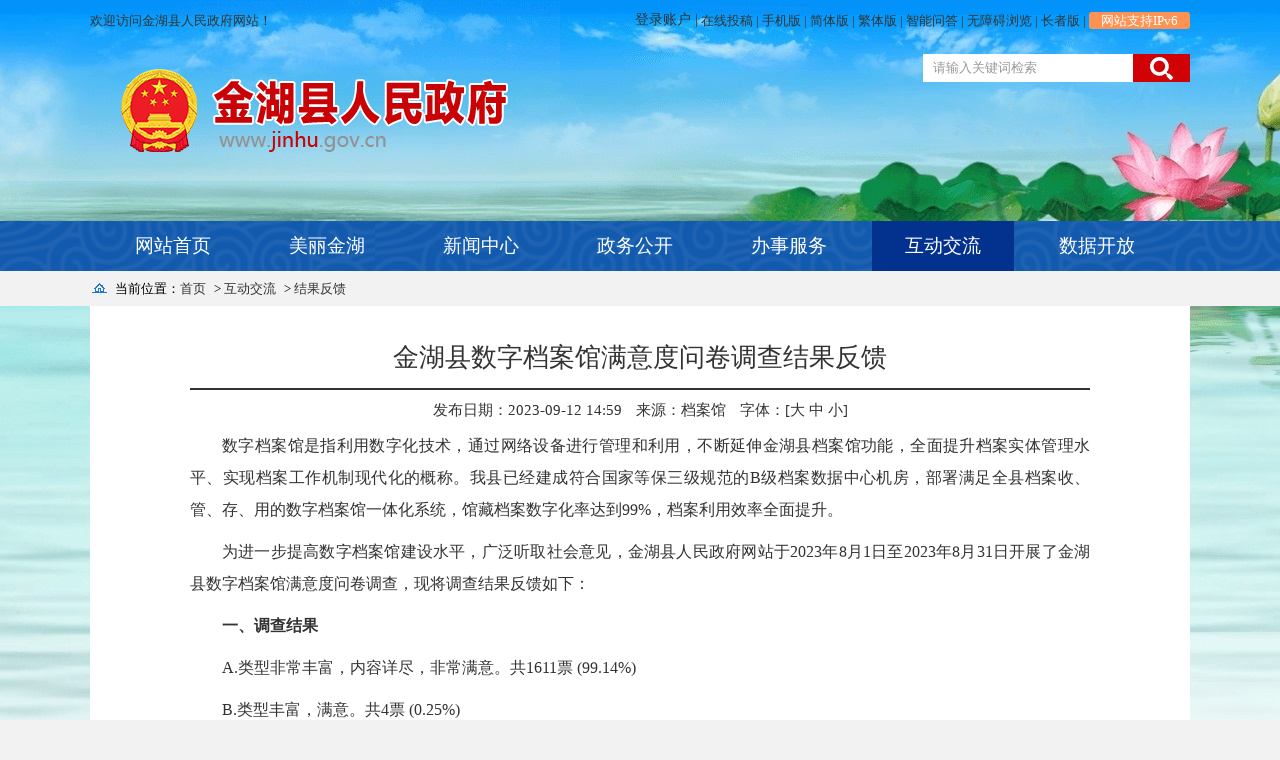

--- FILE ---
content_type: text/html; charset=utf-8
request_url: http://www.jinhu.gov.cn/col/1592_187757/art/16934976/1694501818130HOHNMxCJ.html
body_size: 3012
content:
<!DOCTYPE html>
<meta http-equiv="X-UA-Compatible" content="IE=EmulateIE10" /> 
<meta http-equiv="X-UA-Compatible" content="IE=10" /> 
<meta http-equiv="X-UA-Compatible" content="IE=edge"> 
<meta name="renderer" content="webkit"> 
<html>
<head>
<base href='http://www.jinhu.gov.cn/'/>
<script src='script/CmsTool/CmsTools.js'></script>
<meta charset=utf-8>
<META HTTP-EQUIV="pragma" CONTENT="no-cache">
<META HTTP-EQUIV="Cache-Control" CONTENT="no-store, must-revalidate">
<script language="javascript" src="js/jquery.js"></script>
<script language="javascript" src="js/urite.min.js"></script>
<link rel="stylesheet" href="css/index.css">
<link type="text/css" href="css/hanweb.css" rel="stylesheet" />
<link type="text/css" href="css/nry.css" rel="stylesheet" />
<title>金湖县数字档案馆满意度问卷调查结果反馈</title>
<meta name="SiteName"content="金湖县人民政府">
<meta name="SiteDomain"content="www.jinhu.gov.cn">
<meta name="SiteIDCode"content="3208310001">
<meta name="ColumnName" content="结果反馈">
<meta name="ColumnType" content="征集反馈">
<meta name="ArticleTitle" content="金湖县数字档案馆满意度问卷调查结果反馈" />
<meta name="PubDate" content="2023-09-12 14:09" />
<meta name="ContentSource" content="" />
<meta name="Url" content="http://www.jinhu.gov.cn/col/1592_187757/art/16934976/1694501818130HOHNMxCJ.html" />
<script type="text/javascript" src="ckplayerX1/ckplayer/ckplayer.js" charset="utf-8"></script>
<style>.wh{width:95%;margin:1px auto;line-height:40px;color:#396ac6;text-align:right;font-size:16px;}.wh a{color:#396ac6;}</style>
</head>
<body>
<div id='barrierfree_container'>
<script src="js/top.js"></script>
<script src="js/head.js"></script>
<script>$(function() {var nav_len =$(".nav_main .nav_sub").length;var local_len =$(".position a").length;for(var local_i =0;local_i < local_len;local_i++) {var local_word =$(".position a").eq(local_i).text();$(".nav_main .nav_sub").each(function() {var nav_word =$(this).text();if(nav_word ==local_word) {$(this).addClass("nav_subOn").siblings().removeClass("nav_subOn");}
});}
$(".nav_main .nav_sub.nav_subOn").css({"background-color":"#03318e"
});})
</script>
<div class="bt-box" style=" background:#f2f2f2">
<div class="bt-position">
<span class="position">当前位置：<a href='http://www.jinhu.gov.cn/index.html'>首页</a> <span class='navigate'>&gt;&nbsp;</span><a href='http://www.jinhu.gov.cn/col/1581_378562/index.html'>互动交流</a> <span class='navigate'>&gt;&nbsp;</span><a href='http://www.jinhu.gov.cn/col/1592_187757/index.html'>结果反馈</a></span>
</div>
</div>
<div class="bt-article-y" style=" background:#FFF">
<script type="text/javascript">function ChangeColor(ColorName) {document.getElementById("c").style.background =ColorName;}
</script>
<script language="javascript">
					function doZoom(size) {
						document.getElementById('zoom').style.fontSize = size + 'px';
					}
				</script>
<div class="bt-article-02">
<span class="sp_title">金湖县数字档案馆满意度问卷调查结果反馈</span>
<span class="sp_time">
<font>发布日期：2023-09-12 14:59</font>
<font id="origin">来源：档案馆</font>
<font id="writeDept">来源：互联网信息中心</font>
<font>字体：[<a href='javascript:doZoom(16)'>大</a> <a href='javascript:doZoom(14)'>中</a> <a href='javascript:doZoom(12)'>小</a>]</font>
</span>
<script>$(document).ready(function() {var originText =$("font#origin").text();var writeDeptText =$("font#writeDept").text();if (originText.length < 5) {$("font#origin").remove();} else {$("font#writeDept").remove();}
});</script>
<div id="wh" class="wh" style="display:none">
关联阅读:&nbsp;&nbsp;<a href="" target="_blank"></a>
</div>
<div id="zoom" style="text-align:left">
<p style="text-indent: 2em; text-align: justify;">数字档案馆是指利用数字化技术，通过网络设备进行管理和利用，不断延伸金湖县档案馆功能，全面提升档案实体管理水平、实现档案工作机制现代化的概称。我县已经建成符合国家等保三级规范的B级档案数据中心机房，部署满足全县档案收、管、存、用的数字档案馆一体化系统，馆藏档案数字化率达到99%，档案利用效率全面提升。</p><p style="text-indent: 2em; text-align: justify;">为进一步提高数字档案馆建设水平，广泛听取社会意见，金湖县人民政府网站于2023年8月1日至2023年8月31日开展了金湖县数字档案馆满意度问卷调查，现将调查结果反馈如下：</p><p style="text-indent: 2em; text-align: justify;"><strong>一、调查结果</strong></p><p style="text-indent: 2em; text-align: justify;">A.类型非常丰富，内容详尽，非常满意。共1611票 (99.14%)</p><p style="text-indent: 2em; text-align: justify;">B.类型丰富，满意。共4票 (0.25%)</p><p style="text-indent: 2em; text-align: justify;">C.内容较丰富，基本满意。共0票 (0.00%)</p><p style="text-indent: 2em; text-align: justify;">D.类型单一，一般。共0票 (0.00%)</p><p style="text-indent: 2em; text-align: justify;"><strong>二、调查分析</strong></p><p style="text-indent: 2em; text-align: justify;">从调查结果看，大部分参与调查者认可金湖县数字档案馆服务能力。调查显示，目前金湖县数字档案馆类型非常丰富，内容详尽，用户非常满意。但仍有个别服务类型需要加强，比如针对老人、残疾人等弱势群体的服务能力建设。</p><p style="text-indent: 2em; text-align: justify;"><strong>三、建设与意见</strong></p><p style="text-indent: 2em; text-align: justify;">1.提高数字档案管理的效率。强化数字档案馆的建设，进一步提高档案管理的效率，更快地更新档案，更快地完成档案检索、归档、修改等功能。</p><p style="text-indent: 2em; text-align: justify;">2.提高数字档案服务的精确性。加强数字档案馆的现代化建设，通过OCR等技术更准确地管理档案，精准服务于社会经济发展。</p><p style="text-indent: 2em; text-align: justify;">3.建设以人民为中心的数字档案馆。数字档案馆的建设是为了高质量地发挥档案馆的作用，要围绕为党管档、为国守史、为民服务思想，进一步延申服务到村居，让群众不出村、居就可以利用到自己的档案，提高群众获得感。</p><p><br/></p>
</div>
<div class="fenxiang">
<div class="fx-cen bt-left" style="width:300px;">
<font class="bt-left" style=" margin-right:5px;">分享到</font>
<script language="javascript" src="script/share.js"></script>
</div>
<div class="fx-cen bt-right">
<a href="javascript:window.print()">【打印本页】</a>
<a href="javascript:window.opener=null;window.open('','_self');window.close();">【关闭窗口】</a>
</div>
</div>
</div>
</div>
<script src="js/foot.js"></script>
</body>
</html><!-- sproxy2 Thu, 15 Jan 2026 05:06:32 GMT -->


--- FILE ---
content_type: text/html;charset=utf-8
request_url: https://ssl.huaian.gov.cn/cmsweb/citizencenter/sj/loginMessage.html
body_size: 1065
content:
<!DOCTYPE html>
<html lang="en">
<head>
    <meta charset="UTF-8">
    <title>登录信息</title>
</head>
<style>
    body{margin: 0px;padding: 0px;-webkit-text-size-adjust: 100%;
        font-family: "Microsoft Yahei";
        font-size: 14px;
        color: #333333;}
    a{color: #333;text-decoration: none; font-size: 14px;}
    div{margin-right: 0px;float: right;margin-top: 3px;}

</style>
<body>
<div><a href='login.html' target='_blank'>登录账户</a> |</div>
</body>
<script type="text/javascript" src="/cmsweb/lib/jquery/1.9.1/jquery.min.js"></script>
<script type='text/javascript' src='/cmsweb/lib/layer/2.4/layer.js' charset='utf-8'></script>
<script type='text/javascript' src='/cmsweb/lib/api.js'></script>
<script type='text/javascript' src='/cmsweb/lib/common.js'></script>
<script type="text/javascript" src="js/common.js"></script>
<script>
    $(document).ready(function(){
        /*common(apiUrl.getLoginedCitizenInfo,null,function (data) {
            if (data.status ==1) {
                var aTag =$('div');
                aTag.html("<span style=\"color:#515EF2;cursor: pointer;\" onclick=\"logIndex()\">"+data.citizenInfo.realName+"，欢迎您！</span><span onclick=\"logout()\""
                    +" style=\"cursor: pointer;color:#515EF2;\">退出登录</span>");
            }
        });*/
        var aTag =$('div');
        var storage=window.localStorage;
        var name = storage.getItem("loginUserName")
        if(name!=null&&name!="undefined"){
            aTag.html("<span style=\"color:#515EF2;cursor: pointer;\" onclick=\"logIndex()\">"+name+"，欢迎您！</span><span onclick=\"logout()\""
                +" style=\"cursor: pointer;color:#515EF2;\">退出登录</span>");
        }
    });

    function logIndex(){
        window.open("index.html","_blank");
    }

    function logout(){
        if(confirm('您确定要退出登录吗？')){
            var ht="<a href='login.html' target='_blank'>登录账户</a> |";
            $('div').html(ht);
            window.open("https://ssl.huaian.gov.cn/cmsweb/citizencenter/sj/logout_message.html");
            /*var storage=window.localStorage;
            storage.clear();
            common("https://ssl.huaian.gov.cn"+apiUrl.citizenQuitLogin,null,function(d){
                if(parseInt(d.resultFlag)==1){
                    var ht="<a href='login.html' target='_blank'>登录账户</a> |";
                    $('div').html(ht);
                }
            });*/
        }
    }
</script>

</html>

--- FILE ---
content_type: text/css
request_url: http://www.jinhu.gov.cn/css/index.css
body_size: 7725
content:

body, div, dl, dt, dd, ul, ol, li, h1, h2, h3, h4, h5, h6, pre, code, form, fieldset, legend, input, button, textarea, p, blockquote, th, td {
    margin: 0;
    padding: 0;
}

h1, h2, h3, h4, h5, h6 {
    font-weight: normal;
    font-size: 100%;
}

address, caption, cite, code, dfn, em, strong, th, var {
    font-style: normal;
    font-weight: normal;
}

a {
    text-decoration: none;
}

img {
    border: none;
}

ol, ul, li {
    list-style: none;
}

table {
    border-collapse: collapse;
}

/* css common */
.clearfix:after {
    content: ".";
    display: block;
    height: 0;
    clear: both;
    visibility: hidden;
}

.clearfix {
    *zoom: 1;
}

/*åŸºæœ¬å­—ä½“æ ·å¼*/
body, a, select, input, button, textarea {
    font-size: 15px;
    font-family: Microsoft Yahei;
    color: #333333;
}

a:hover {
    color: #FF0000;
}


/*-------------------------------------------------------------------*/
body {
    background: url(../images/1611291000407448636.jpg) no-repeat top #f2f2f2;
}

.header {
    width: 1100px;
    height: 221px;
    overflow: hidden;
    margin: 0 auto;
    font-family: Microsoft Yahei;
}

.headTop {
    width: 100%;
    height: 42px;
    line-height: 42px;
    /* overflow: hidden; */
}

.headTop,
.headTop a {
    font-size: 13px;
    color: #333333;
    font-family: Microsoft Yahei;
    transition: 0.2s all ease-out 0s;
}

.headTop a:hover {
    color: #FF0000;
}

.headTop .lef {
    float: left;
}

.headTop .rig {
    float: right;
	position: relative;
}

.headTop .rig a:hover {
    color: #ffffff;
}

.banner {
    width: 100%;
    height: 179px;
    overflow: hidden;
}

.banner .lef {
    width: 600px;
    height: 173px;
    float: left;
}
.banner .lef h1 {
    width: 600px;
    height: 173px;
    text-indent: -9999em;
    background: url(../images/1611291003468171692.png) no-repeat left top;
}

.banner .rig {
    width: 500px;
    height: 179px;
    float: right;
    overflow: hidden;
}

.banner .rig .text {
    float: right;
    width: 200px;
    height: 28px;
    line-height: 28px;
    border: none;
    margin-top: 12px;
    padding-left: 10px;
    font-size: 13px;
    color: #999999;
    font-family: Microsoft Yahei;
}

.banner .rig .btn {
    float: right;
    width: 57px;
    height: 28px;
    border: none;
    margin-top: 12px;
    background-color: #d10206;
    background-image: url(../images/1611291003468649293.png);
    background-repeat: no-repeat;
    background-position: center center;
}

.nav {
    width: 100%;
    min-width: 1100px;
    height: 50px;
    background: url(../images/1611291011209341340.jpg) repeat-x;
}
.nav .active {
        background: #03318e;
}
.navBox {
	  width: 1100px;
	  height: 50px;
	  margin: 0 auto;
}
.navBox .mainNav {
	float: left;
	width: 142px;
	height: 50px;
	line-height: 50px;
	margin-left: 12px;
	color: #ffffff;
	text-align: center;
	font-size: 19px;
	font-family: Microsoft Yahei;
}
.navBox .mainNav:hover{
	background: #03318e;
}   

.picAdBox {
    width: 598px;
    height: 340px;
    overflow: hidden;
    position: relative;
}

.picAdBox .picBox {
    width: 10000px;
    position: absolute;
    left: 0;
    top: 0;
}

.picAdBox .picAd {
    float: left;
    position: relative;
}

.picAdBox .picAd img {
    width: 598px;
    height: 340px;
    display: block;
}

.picAdBox .wz {
    width: 100%;
    height: 40px;
    position: absolute;
    left: 0;
    bottom: 0;
}

.picAdBox .wz p {
    width: 100%;
    height: 40px;
    position: absolute;
    left: 0;
    bottom: 0;
    background: #000;
    opacity: 0.3;
    filter: alpha(opacity=30);
}

.picAdBox .wz span {
    width: 0;
    height: 40px;
    line-height: 40px;
    position: absolute;
    left: 0;
    bottom: 0;
    text-indent: 20px;
    overflow: hidden;
}

.picAdBox .wz span a {
    font-size: 15px;
    font-family: Microsoft Yahei;
    color: #fff;
    text-decoration: none;
}

.picAdBox .list {
    height: 5px;
    overflow: hidden;
    position: absolute;
    right: 10px;
    bottom: 18px;
}

.picAdBox .list li {
    width: 25px;
    height: 5px;
    line-height: 24px;
    float: left;
    background: #ffffff;
    color: #fff;
    margin: 0 3px;
    text-align: center;
    cursor: pointer;
}

.picAdBox .list .on {
    background: #fa8d00;
    color: #fff;
}

.picAdBox {
    width: 598px;
    height: 340px;
    overflow: hidden;
    position: relative;
}

.picAdBox .picBox {
    width: 10000px;
    position: absolute;
    left: 0;
    top: 0;
}

.picAdBox .picAd {
    float: left;
    position: relative;
}

.picAdBox .picAd img {
    width: 598px;
    height: 340px;
    display: block;
}

.picAdBox .wz {
    width: 100%;
    height: 40px;
    position: absolute;
    left: 0;
    bottom: 0;
}

.picAdBox .wz p {
    width: 100%;
    height: 40px;
    position: absolute;
    left: 0;
    bottom: 0;
    background: #000;
    opacity: 0.3;
    filter: alpha(opacity=30);
}

.picAdBox .wz span {
    width: 0;
    height: 40px;
    line-height: 40px;
    position: absolute;
    left: 0;
    bottom: 0;
    text-indent: 20px;
    overflow: hidden;
}

.picAdBox .wz span a {
    font-size: 15px;
    font-family: Microsoft Yahei;
    color: #fff;
    text-decoration: none;
}

.picAdBox .list {
    height: 5px;
    overflow: hidden;
    position: absolute;
    right: 10px;
    bottom: 18px;
}

.picAdBox .list li {
    width: 25px;
    height: 5px;
    line-height: 24px;
    float: left;
    background: #ffffff;
    color: #fff;
    margin: 0 3px;
    text-align: center;
    cursor: pointer;
}

.picAdBox .list .on {
    background: #fa8d00;
    color: #fff;
}


/*ç¬¬ä¸€å±‚å¼€å§‹*/
/*ç¬¬ä¸€ä¸ªä¸‹æ‹‰*/
.fl1{
    width: 1070px;
    padding: 0 15px 20px;
    margin: 0 auto;
    background: #ffffff;
    overflow: hidden;
}
.fl1 .nearNews{
    width: 100%;
    height: 100px;
}
.fl1 .nearNews .lef{
    float: left;
    width: 67px;
    height: 67px;
    margin: 12px 0 0 5px;
    background: url(../images/nearNewsBg.png) no-repeat;
}
.zxdt {
            font-family: "Microsoft Yahei";
            width: 57px;
            height: 67px;
            background:url("../images/nearNewsBg.png") no-repeat;
            font-size: 24px; 
            font-weight: bold; 
            line-height: 24px;      
            padding:9px 0 0 10px;
            color:#d10206;
            float: left;
			margin:16px 0 0 5px;
}

.fl1 .nearNews .lef .dt{
    display: table-cell; 
	vertical-align: middle; 
	text-align: center; 
	font-size: 24px; 
	font-weight: bold; 
	line-height: 24px; 
	color: #d10206
}
.fl1 .nearNews .rig{
    float: right;
    width: 995px;
    height: 100px;
    overflow: hidden;
}
.nearNews .rig h3{
    width: 100%;
    height: 59px;
    line-height: 59px;
    font-weight: bold;
    text-align: center;
}
.nearNews .rig h3 a{
    color: #d10206;
    font-size: 32px;
}
.nearNews .rig p{
    width: 100%;
    height: 22px;
    line-height: 22px;
    text-align: center;
}

.fl1 .content{
    width: 100%;
    overflow: hidden;
}
.fl1 .content .lef{
    float: left;
    width: 598px;
    height: 340px;
    margin-left: 5px;
}
.fl1 .content .rig{
    float: right;
    width: 454px;
}
.til{
    width: 100%;
    height: 40px;
    border-bottom: 1px solid #cccccc;
}
.til .font{
    float: left;
    height: 40px;
    margin-right: 8px;
}
.til .font a{
    font-size: 17px;
    line-height: 40px;
    display: block;
    padding: 0 3px;
}
.til .font a.hover{
    color: #1a5fb0;
    font-weight: bold;
    border-bottom: 1px solid #1a5fb0;
}
.list42 {
    width: 100%;
    padding: 0px 0
}

.list42 li {
    /* width: 100%;
    height: 42px; */
    border-bottom: 1px dashed #bfbfbf;
    line-height: 42px;
}

.list42 li .prefix {
    width: 3px;
    height: 3px;
    float: left;
    margin-top: 19px;
    margin-right: 10px;
    background: url(../images/1611291126469056716.png) no-repeat;
}

.list42 li .prefix img {
    width: 3px;
    height: 3px;
}

.list42 li a {
    /* float: left; */
}

.list42 li .date {
    float: right;
    color: #999999;
}

/*ç¬¬äºŒä¸ªä¸‹æ‹‰*/
.xl2 .lef{
    float: left;
    width: 316px;
    overflow: hidden;
    min-height: 100px;
    margin-right: 20px;
}
.xl2 .center{
    float: left;
    width: 394px;
}
.fl1 .til2{
    width: 100%;
    height: 40px;
    line-height: 40px;
    background: url(../images/tilBg_1.png) no-repeat left;
    padding-left: 14px;
}
.fl1 .til2 .font{
    float: left;
    margin-right: 15px;
	font-weight: bold;
    color: #1760ab;
    font-size: 17px;
}

.fl1 .til2 .font a{
    font-size: 17px;
    color: #999999;
    display: block;
}
.fl1 .til2 .font a.hover{
    font-weight:bold;
    color: #1760ab;
}
.xl2 .rig{
    float: right;
    width: 310px;
    padding: 0 10px;
    min-height: 100px;
    background: #f7f7f7;
}

.mljhBtn {
	width: 336px;
	overflow: hidden;
}
.mljhBtn .btn {
	float: left;
	width: 148px;
	height: 45px;
	line-height: 45px;
	margin-right: 20px;
	margin-bottom: 13px;
	background: url(../images/1612021347487854978.jpg) no-repeat;
	font-size: 17px;
	color: #000000;
	text-align: center;
}

.mljhBtn .btn:hover {
	background: url(../images/1612021347487519269.jpg) no-repeat;
	font-weight: bold;
	color: #993300;
}
.zrdl {
    width: 100%;
    padding: 5px 5px 0;
}

.zrdl img {
    display: block;
    width: 383px;
    height: 194px;
}

.zrdl p {
    /* text-indent: 2em; */
    font-size: 13px;
    line-height: 26px;
    margin-top: 20px;
}

.zrdl p a {
    font-size: 13px;
    color: #125aae;
}
.list26 {
    width: 100%;
}

.list26 li {
    width: 100%;
    height: 26px;
    line-height: 26px;
}

.list26 li .prefix {
    float: left;
    width: 7px;
    height: 6px;
    margin-top: 10px;
    margin-right: 10px;
    background: url(../images/1612021429430076410.png) no-repeat;
}

.list26 li .wz {
    float: left;
    font-size: 13px;
}

/*ç¬¬ä¸‰ä¸ªä¸‹æ‹‰*/
.xl3 .lef{
    float: left;
    width: 768px;
    min-height: 100px;
}
.xl3 .lef .row{
    width: 100%;
    overflow: hidden;
}
.xl3 .lef .row .cont{
    width: 100%;
    overflow: hidden;
}
.xl3 .lef .picNews{
    float: left;
    width: 302px;
    height: 195px;
    margin-top: 5px;
    margin-right: 15px;
    overflow: hidden;
    background: red;
}
.xl3 .lef .wordNews{
    float: left;
    width: 450px;
}
.xl3 .lefNews{
    float: left;
    width: 302px;
    margin-right: 15px;
    overflow: hidden;
}
.xl3 .rig{
    width: 287px;
    float: right;
}
.list30 {
    width: 100%;
    overflow: hidden;
    padding: 8px 0;
}

.list30 li {
    /* width: 100%;
    height: 30px; */
    line-height: 30px;
}

.list30 li .prefix {
    float: left;
    width: 3px;
    height: 3px;
    margin-top: 13px;
    margin-right: 10px;
    background: url(../images/1611291126469056716.png) no-repeat;
}

.list30 li .prefix img {
    width: 3px;
    height: 3px;
}

.list30 li a {
    /* float: left; */
}

.list30 li .date {
    float: right;
    color: #999999;
}


/*ç¬¬å››ä¸ªä¸‹æ‹‰*/
.xl4 .lef{
    float: left;
    width: 278px;
}
.xl4 .depart{
    width: 100%;
    overflow: hidden;
    margin-top: 5px;
    padding-left: 10px;
}
.xl4 .depart h3{
    height: 26px;
    line-height: 26px;
    font-weight: bold;
}
.xl4 .rig{
    float: right;
    width: 772px;
}
.xl4News {
    width: 100%;
    margin-top: 10px;
}

.xl4News td {
    height: 45px;
    border: 1px solid #bfbfbf;
    text-align: center;
    font-size: 13px;
}

.xl4News td.name {
    text-align: left;
    padding-left: 10px;
}

.xl4News td a {
    font-size: 13px;
}
.ldBox {
    width: 280px;
    overflow: hidden;
}

.ldBox li {
    float: left;
    width: 70px;
    height: 25px;
    line-height: 25px;
}

/*ç¬¬äº”ä¸ªä¸‹æ‹‰*/
.ztfwBtn {
    width: 786px;
    overflow: hidden;
    margin-top: 16px;
}

.ztfwBtn .hover {
    float: left;
    width: 113px;
    height: 113px;
    position: relative;
    margin-right: 18px;
    margin-bottom: 16px;
    color: #333333;
}

.ztfwBtn .unOn,
.ztfwBtn .on {
    width: 100%;
    height: 100%;
    position: absolute;
    left: 0;
    top: 0;
}

.ztfwBtn .unOn {
    background-color: #f2f2f2;
}

.ztfwBtn .on {
    background-color: #e15959;
    display: none;
}

.ztfwBtn .unOn i,
.ztfwBtn .on i {
    display: block;
    width: 100%;
    height: 77px;
   /*  padding-top: 7px; */
    background-position: center center;
    background-repeat: no-repeat;
}

.ztfwBtn .unOn span,
.ztfwBtn .on span {
    display: block;
    height: 36px;
    line-height: 36px;
    text-align: center;
}

.ztfwBtn .on span {
    color: #ffffff;
}
.xl5 .row{
    width: 100%;
    overflow: hidden;
	margin-top:10px;
}
.xl5 .lef{
    float: left;
    width: 768px;
    overflow: hidden;
}
.xl5 .rig{
    float: right;
    width: 287px;
}
.xl5 .rig .smallTil{
    float: right;
    line-height: 40px;
    font-size: 13px;
    color: #999999;
}
.xl5 .smallTil a{
    font-size: 13px;
    color: #999999;
}
.xl5 .smallTil a:hover{
    color: #FF0000;
}
.xl5 .botLef{
    line-height: 24px;
    font-size: 23px;
    font-family: "Microsoft Yahei";
    color: #fff;
    margin-right: 20px;
    padding: 10px 0 0 10px;
    background: #16a951;
    width: 57px;
    height: 60px;
    float: left;
}
.xl5 .botRig{
    width: 983px;
    height: 73px;
    float: right;
    overflow: hidden;
}
.xl5lslist {
width: 100%;
margin-top: 20px;
overflow: hidden;
}

.xl5lslist a {
float: left;
width: 39px;
height: 64px;
margin-right: 10px;
background-repeat: no-repeat;
background-position: center top;
}

.xl5lslist .active1 {
background-image: url(../images/1612031239260663671.png)
}

.xl5lslist .active2 {
background-image: url(../images/1612031239260906874.png)
}

.xl5lslist .active3 {
background-image: url(../images/1612031239261133868.png)
}

.xl5lslist .active4 {
background-image: url(../images/1612031239261347531.png)
}

.xl5lslist .active5 {
background-image: url(../images/1612031239261546199.png)
}

.xl5lslist .active6 {
background-image: url(../images/1612031239260066838.png)
}

.xl5lslist .active1:hover {
background-image: url(../images/1612031239368603191.png)
}

.xl5lslist .active2:hover {
background-image: url(../images/1612031239368886843.png)
}

.xl5lslist .active3:hover {
background-image: url(../images/1612031239369091745.png)
}

.xl5lslist .active4:hover {
background-image: url(../images/1612031239369269041.png)
}

.xl5lslist .active5:hover {
background-image: url(../images/1612031239369457583.png)
}

.xl5lslist .active6:hover {
background-image: url(../images/1612031239369636998.png)
}

.xl5lslist a span {
display: block;
width: 100%;
height: 22px;
line-height: 22px;
margin-top: 42px;
text-align: center;
font-size: 13px;
}
.cycxList {
    width: 100%;
    height: 73px;
    overflow: hidden;
}

.cycxList a {
    float: left;
    width: 155px;
    height: 31px;
    border: 1px solid #bfbfbf;
    background: #efefef;
    line-height: 29px;
    text-align: center;
    margin-right: 8px;
}

.cycxList a:hover {
    color: #f00;
}

/*ç¬¬å…­ä¸ªä¸‹æ‹‰å¼€å§‹*/
.xl6 .lef{
    width: 320px;
    float: left;
    margin-right: 15px;
    overflow: hidden;
}
.xl6 .center{
    width: 517px;
    float: left;
    overflow: hidden;
}
.xl6 .depart{
    width: 100%;
    overflow: hidden;
}
.xl6 .rig{
    float: right;
    width: 203px;
    overflow: hidden;
}
.xl6Em {
    width: 100%;
    overflow: hidden;
    margin-top: 40px;
}

.xl6Em .eBtn {
    display: block;
    width: 100%;
    height: 79px;
    line-height: 79px;
    text-align: center;
    margin-bottom: 20px;
    font-size: 17px;
    background-color: #d2d2d2;
    background-repeat: no-repeat;
    background-position: 20px center;
}
.xl6Em .eBtn span{margin-left: 63px;text-align:center;display: block;}

.xl6Em .eBtn:hover {
    background-color: #0085cd;
    color: #ffffff;
}

.xl6WBtn {
    width: 100%;
    height: 80px;
    overflow: hidden;
}

.xl6WBtn .hover {
    float: left;
    width: 80px;
    height: 80px;
	margin-left: 15px;
    position: relative;
    margin-right: 1px;
    color: #333333;
}

.xl6WBtn .unOn,
.xl6WBtn .on {
    width: 100%;
    height: 100%;
    position: absolute;
    left: 0;
    top: 0;
}

.xl6WBtn .unOn {
    background-color: #d2d2d2;
}

.xl6WBtn .on {
    background-color: #0085cd;
    display: none;
}

.xl6WBtn .unOn i,
.xl6WBtn .on i {
    display: block;
    width: 100%;
    height: 47px;
    background-position: center center;
    background-repeat: no-repeat;
    margin-top: 6px;
}

.xl6WBtn .unOn span,
.xl6WBtn .on span {
    display: block;
    height: 27px;
    line-height: 27px;
    text-align: center;
}

.xl6WBtn .on span {
    color: #ffffff;
}
.fl1 .font1 a {
        color: #333;
        text-decoration: none;
        font-size: 15px;
        line-height: 30px;
    }
.fl1 .font1 a:hover {
        color: #f00;
    }
    
.fl1 .font2 {
        color: #c61919;
        font-weight: bold;
        font-size: 15px;
        text-decoration: none;
        line-height: 30px;
    }
    
.fl1 .font3 {
        color: #333;
        font-size: ;
        text-decoration: none;
        line-height: 150%;
    }
 .list30{
        width: 100%;
        overflow: hidden;
        padding: 8px 0 0 0;
    }
    .list30 li{
        /* width: 100%;
        height: 30px; */
        line-height: 30px;
    }
    .list30 li .prefix{
        float: left;
        width: 3px;
        height: 3px;
        margin-top: 13px;
        margin-right: 10px;
        background: url(../images/1611291126469056716.png) no-repeat;
    }
    .list30 li .prefix img{
        width: 3px; 
        height: 3px;
    }
    .list30 li a{
        /* float: left; */
		text-decoration:none;
    }
    .list30 li .date{
        float: right;
        color: #999999;
    }
/*ç¬¬å…­ä¸ªä¸‹æ‹‰ç»“æŸ*/
/*ç¬¬ä¸ƒä¸ªä¸‹æ‹‰å¼€å§‹*/
.tb-on {
    text-align: center;
    font-size: 12px;
    color: #125aae;
    font-weight: bold;
    cursor: pointer;
}

.tb-off {
    text-align: center;
    color: #666666;
    font-size: 12px;
    cursor: pointer;
}
/*ç¬¬ä¸ƒä¸ªä¸‹æ‹‰ç»“æŸ*/


/*ç¬¬äºŒå±‚å¼€å§‹*/
.fl2{
    width: 1100px;
    height: 78px;
    margin: 0 auto;
    overflow: hidden;
    background: url(../images/shadeBg.png) repeat-x;
}
.fl2 .lefShade{
    width: 15px;
    height: 78px;
    float: left;
    background: url(../images/lefShadeBg.png) no-repeat;
}
.fl2 .rigShade{
    width: 15px;
    height: 78px;
    float: right;
    background: url(../images/rigSahdeBg.png) no-repeat;
}
.fl2 .content{
    width: 1070px;
    height: 78px;
    float: left;
    overflow: hidden;
}
.fl2 .content .lef{
    width: 120px;
    height: 78px;
    float: left;
}
.fl2 .content .rig{
    width: 950px;
    height: 78px;
    float: right;
}
.fl2 .wk{
    display: table;
	width: 48px; 
	height: 48px; 
	float: left; 
	margin-top: 15px; 
	margin-left: 5px;
}
.fl2 .bj{
    display:block; 
	vertical-align: middle; 
	font-size: 17px; 
	font-weight: bold; 
	color: #ffffff; 
	text-align: center; 
	background: #125aae;
	width: 48px;
    height: 48px;

}
.fl2 .ys1{
    float: left; 
	width: 224px; 
	height: 26px; 
	line-height: 26px; 
	margin-right: 20px;
}
.fl2 .ys2{
    width: 6px; 
	height: 7px; 
	float: left; 
	margin-right: 10px; 
	margin-top: 10px; 
	background: url(../images/1611291227374199527.png) no-repeat;
}


/*ç¬¬ä¸‰å±‚å¼€å§‹*/
.fl3{
    width: 1070px;
    height: 67px;
    background: #ffffff;
    margin: 20px 0;
}
.ad1Index {
    width: 1100px;
    height: 100px;
    position: relative;
    margin: 0 auto;
}

.ad1Index .imgBox {
    width: 1100px;
    height: 100px;
    position: absolute;
    left: 0;
    top: 0;
    z-index: 1;
}

.ad1Index .adImg {
    position: absolute;
    left: 0;
    top: 0;
    width: 1100px;
    height: 100px;
    display: none;
}

.ad1Index .adImg:first-child {
    display: block;
}

.ad1Index .adImg img {
    width: 1100px;
    height: 100px;
}

.ad1Index ul {
    position: absolute;
    right: 10px;
    bottom: 5px;
    overflow: hidden;
    z-index: 2;
}

.ad1Index ul li {
    width: 10px;
    height: 10px;
    float: left;
    margin-left: 5px;
    background: #fff;
    line-height: 20px;
    text-align: center;
    font-size: 0px;
    cursor: pointer;
    border-radius:50%;
    opacity:0.8;
    border:1px solid #ffffffc4
    box-shadow:2px 2px 20px 2px black;
}

.ad1Index ul li.on {
    background: #F44336;
    color: #fff;
    opacity:0.8;
    border:1px solid #ffffff;

}


/*ç¬¬å››å±‚å¼€å§‹*/
.seaBg{
    width: 956px;
    height: 68px;
    background: url(../images/seaBg.png) no-repeat;
    position: absolute;
    right: 0;
    top: 0;
}
.fl4{
    width: 1070px;
    margin: 20px 0;
    position: relative;
}
.bigTil{
    width: 100%;
    height: 44px;
}
.bigTil .font{
    float: left;
    line-height: 44px;
    padding: 0 15px;
    background: #125aae;
    font-size: 21px;
    font-weight: bold;
    color: #ffffff;
}
.bigTil .triangle{
    float: left;
    width: 41px;
    height: 44px;
    background: url(triangleBg.png) no-repeat;
}
.fl4con{
    width: 100%;
    padding: 15px 15px 20px;
    background: #ffffff;
}
.fl4con .mid{
    width: 100%;
    overflow: hidden;
}
.fl4con .mid .lef{
    width: 140px;
    float: left;
    margin-right: 20px;
}

.fl4con .mid .center{
    width: 596px;
    float: left;
}
.fl4con .mid .rig{
    width: 294px;
    float: right;
}
.fl4con .bottom{
    width: 100%;
    height: 50px;
    margin-top: 20px;
    overflow: hidden;
}
.fzeBtn {
    width: 100%;
    height: 118px;
    margin-top: 25px;
    overflow: hidden;
}

.fzeBtn .hover {
    float: left;
    width: 128px;
    height: 118px;
    position: relative;
    margin-right: 14px;
    color: #333333;
}

.fzeBtn .unOn,
.fzeBtn .on {
    width: 100%;
    height: 100%;
    position: absolute;
    left: 0;
    top: 0;
}

.fzeBtn .unOn {
    background-color: #f2f2f2;
}

.fzeBtn .on {
    background-color: #e15959;
    display: none;
}

.fzeBtn .unOn i,
.fzeBtn .on i {
    display: block;
    width: 100%;
    height: 38px;
    background-position: center center;
    background-repeat: no-repeat;
    margin-top: 18px;
}

.fzeBtn .unOn span,
.fzeBtn .on span {
    display: block;
    height: 50px;
    line-height: 50px;
    text-align: center;
}

.fzeBtn .on span {
    color: #ffffff;
}
.zdlyBtn {
    width: 100%;
    height: 270px;
    margin-top: 10px;
    overflow: hidden;
    margin-top: 23px;
}

.zdlyBtn .hover {
    float: left;
    width: 86px;
    height: 78px;
    position: relative;
    margin-left: 11px;
    margin-top: 12px;
    color: #333333;
}

.zdlyBtn .unOn,
.zdlyBtn .on {
    width: 100%;
    height: 100%;
    position: absolute;
    left: 0;
    top: 0;
}

.zdlyBtn .unOn {
    background-color: #f2f2f2;
}

.zdlyBtn .on {
    background-color: #e15959;
    display: none;
}

.zdlyBtn .unOn i,
.zdlyBtn .on i {
    display: block;
    width: 100%;
    height: 44px;
    background-position: center center;
    background-repeat: no-repeat;
    margin-top: 5px;
}

.zdlyBtn .unOn span,
.zdlyBtn .on span {
    display: block;
    height: 29px;
    line-height: 29px;
    text-align: center;
}

.zdlyBtn .on span {
    color: #ffffff;
}
.zfgk {
    width: 100%;
    height: 50px;
    overflow: hidden;
}

.zfgk a {
    width: 149px;
    height: 50px;
    float: left;
    margin-right: 2px;
    overflow: hidden;
}

.zfgk a i {
    width: 36px;
    height: 50px;
    float: left;
}

.zfgk a p {
    float: left;
    width: 111px;
    height: 48px;
    background: #f2f2f2;
    border: 1px solid #d4d4d4;
    border-left: none;
    display: table;
}

.zfgk a p span {
    display: block;
    vertical-align: middle;
    padding-left: 14px;
    line-height: 18px;
	padding-top:5px;
}


.wrap {
    width: 100%;
    margin-top: 10px;
}
.scroll_horizontal {
    position: relative;
    width: 1100px;
    height: 67px;
}
.scroll_horizontal .box {
    overflow: hidden;
    position: relative;
    width: 1009px;
    height: 67px;
    margin: 0 auto;
}
.scroll_horizontal .list {
    overflow: hidden;
    width: 9999px;
}
.scroll_horizontal .list li {
    float: left;
    width: 256px;
    height: 67px;
    padding-right: 15px;
}

.scroll_horizontal .list li img {
    width: 100%;
    height: 67px;
}

/*æŒ‰é’®*/

.scroll_horizontal .prev,
.scroll_horizontal .next {
    position: absolute;
    top: 0;
    width: 30px;
    height: 67px;
    cursor: pointer;
}

.scroll_horizontal .prev {
    left: 0px;
    background-position: 0 0;
}

.scroll_horizontal .next {
    right: 0px;
    background-position: 0 0;
}

/*æŒ‰é’®åˆ’è¿‡*/

#acts {
    margin-top: 20px;
}


/*ç¬¬äº”å±‚å¼€å§‹*/
.fl5{
    width: 1070px;
    margin: 20px 0;
    position: relative;
}
.fl5con{
    width: 100%;
    padding: 15px 15px 20px;
    background: #ffffff;
    overflow: hidden;
}
.fl5con .zwdt{
    width: 765px;
    float: left;
    overflow: hidden;
}
.fl5con .zwdt .lef{
    width: 100%;
    float: left;
    overflow: hidden;
}
.fl5con .zwdt .rig{
    width: 539px;
    float: right;
    overflow: hidden;
}
.fl5con .zwdt .search{
    width: 100%;
    overflow: hidden;
}
.ifrome-wrap{
	background-color: #fff;
	float: left;
    font-size: 14px;
    padding: 20px 0 5px 0;
}
.fl5con .zwdt .bjtj{
    width: 100%;
    overflow: hidden;
}

.fl5con .box{
    width: 100%;
    overflow: hidden;
}
.fl5con .inputBox{
    width: 100%;
    height: 30px;
    overflow: hidden;
}
.fl5con .inputBox .name{
    float: left;
    width: 50px;
    height: 27px;
    line-height: 27px;
}
.fl5con .inputBox .text{
    width: 117px;
    height: 30px;
    line-height: 28px;
    padding: 0 8px;
    border: 1px solid #DADEE9;
    color: #999999;
    border-radius: 3px;
}
.fl5con .inputBox .btn{
    width: 100%;
    height: 30px;
    line-height: 28px;
    background: #45B8EF;
    border: none;
    border-radius: 3px;
    color: #FFFFFF;
    font-size: 11px;
    -webkit-transition: all ease-out 0.2s 0s;
    -moz-transition: all ease-out 0.2s 0s;
    -ms-transition: all ease-out 0.2s 0s;
    -o-transition: all ease-out 0.2s 0s;
    transition: all ease-out 0.2s 0s;
    cursor: pointer;
}
.fl5con .inputBox .btn:hover{
    background: #45B8EF;
}
.fl5con .lef h3{
    width: 100%;
    height: 37px;
    line-height: 39px;
    font-size: 15px;
    font-weight: bold;
    color: #45B8EF;
}
.fl5con .bjtj-list{
    width: 100%;
    overflow: hidden;
}
.fl5con .bjtj-list li{
    width: 100%;
    height: 26px;
    line-height: 26px;
}
.fl5con .bjtj-list li .gn{
    float: left;
}
.fl5con .bjtj-list li .dw{
    float: right;
}
.fl5con .bjtj-list li .nub{
    float: right;
    width: 91px;
    color: #45B8EF;
    overflow: hidden;
    text-align: center;
}
/*common*/
.infotable{
    width:100%;
    table-layout: fixed;
    white-space:normal;
    word-break:break-all;
    word-wrap:break-word;
}
.infotable>*>tr>th,
.infotable>*>tr>td{
    text-align: left;
    font-weight: normal;
    color: #3c3c3c;
    border: 1px solid #ACACAC;
    padding:5px;
}
.infotable>*>tr>th{
    background:#eee;
    font-weight: normal;
    text-align: right;
}
.infotable>*>tr>th.left,
.infotable>*>tr>td.left{ text-align:left;}
.infotable>*>tr>th.center,
.infotable>*>tr>td.center{ text-align:center;}
.infotable>*>tr>th.right,
.infotable>*>tr>td.right{ text-align:right;}
.infotable>*>tr>*>.txt-min,
.infotable>*>tr>*>.txt,
.infotable>*>tr>*>.txt-mid{ width: 100%; }
.infotable>*>tr>*>.label{ vertical-align: middle; }


.fl5con .scroll-box{
    /*position: relative;*/
    height:260px;
    overflow: hidden;
}
.fl5con .table-com>thead>tr>th{
    text-align: center;
    font-weight: bold;
    background-color: #efefef;
    height:51px;
}
.fl5con .table-com>*>tr>td>div{
    width: 100%;
    height:32px;
    line-height: 32px;
    overflow: hidden;
    white-space: nowrap;
    text-overflow: ellipsis;
}
.fl5con .table-com>*>tr:first-child>td{
    border-top: none;
}
.fl5con .clearf:after{content:" ";display:block;height:0;clear:both}

.fl5con .rigcon{
    width: 285px;
    float: right;
    overflow: hidden;
}
.fl5con .rigcon .smallTil{
    height: 30px;
    line-height: 30px;
    margin-top: 7px;
    float: right;
    font-size: 13px;
    color: #999999;
}
.fl5con .rigcon .smallTil a{
    font-size: 13px;
    color: #999999;
}
.fl5con .rigcon .smallTil a:hover{
    color: #ff0000;
}

.fl5con .ztfw{
    width: 100%;
    height: 73px;
    margin-top: 10px;
    overflow: hidden;
}
.fl5con .ztfw .lef{
    margin-right: 20px;
    padding: 5px 0 0 10px;
    color: #fff;
    font-size: 23px;
    /* line-height: 24px; */
    background: #125aae;
    width: 57px;
    height: 66px;
    float: left;
}
.fl5con .ztfw .rig{
    float: right;
}

.ztfwList {
    width: 980px;
	float:left;
    height: 73px;
    overflow: hidden;
}

.ztfwList li {
    float: left;
    width: 153px;
    height: 31px;
    border: 1px solid #bfbfbf;
    background: #efefef;
    line-height: 29px;
    text-align: center;
    margin-right: 10px;
}
.lstdList {
    width: 100%;
    margin-top: 8px;
    overflow: hidden;
}

.lstdList a {
    float: left;
    width: 39px;
    height: 64px;
    margin-right: 10px;
}

.lstdList a i {
    display: block;
    width: 100%;
    height: 38px;
    background-repeat: no-repeat;
    background-position: center center;
}

.lstdList a span {
    display: block;
    width: 100%;
    height: 22px;
    line-height: 22px;
    margin-top: 4px;
    text-align: center;
    font-size: 13px;
}
.listTd {
    width: 100%;
    padding: 13px 0;
    overflow: hidden;
}

.listTd li {
    float: left;
    height: 22px;
    line-height: 22px;
}

.listTd li a {
    font-size: 13px;
}

/*ç¬¬å…­å±‚å¼€å§‹*/
.fl6{
    width: 1070px;
    margin: 20px 0px;
    position: relative;
}
.fl6con{
    width: 100%;
    padding: 15px 15px 20px;
    background: #ffffff;
    overflow: hidden;
}
.fl6con .lefcon{
    width: 433px;
    float: left;
    margin-right: 15px;
}
.fl6con .centercon{
    width: 410px;
    float: left;
}
.fl6con .rigcon{
    float: right;
    width: 197px;
    margin-top: 40px;
    overflow: hidden;
}
.fl6con .botcon{
    width: 100%;
    height: 50px;
    overflow: hidden;
    margin-top: 20px;
}
.fl6con .wk1{
    width: 1070px; 
	height: 50px; 
	overflow: hidden;
}
.fl6con .wk2{
    width: 230px; 
	height: 50px; 
	float: left; 
	margin-right: 50px; 
	overflow: hidden;
}
.fl6con .wk3{
    width: 4px; 
	height: 50px; 
	float: left; 
	background: #125aae;
}
.fl6con .wk4{
    float: left; 
	width: 226px; 
	height: 50px; 
	line-height: 50px; 
	text-align: center; 
	background: #f2f2f2;
}
.wgc{
    width: 100%;
    overflow: hidden;
    height: 196px;
    }
    .wgc a{
    width: 100%;
    height: 82px;
    float: left;
    margin-top: 10px;
    overflow: hidden;
    }
    .wgc a i{
    width: 66px;
    height: 81px;
    float: left;
    }
    .wgc a p{
    float: left;
    width: 128px;
    height: 79px;
    background: #f2f2f2;
    border: 1px solid #d4d4d4;
    border-left: none;
    display: table;	
	line-height:79px;
	text-align:center;
    }
    .wgc a p span{
    padding-left: 30px;
    line-height: 49px;
    float: left;
    width: 100px;
    height: 51px;
    background: #f2f2f2;
    border: 1px solid #d4d4d4;
    border-left: none;
    display: table;

    }


/*ç¬¬ä¸ƒå±‚å¼€å§‹*/
.flink{
    width: 1100px;
    height: 50px;
    margin: 20px auto;
    overflow: hidden;
    background-color: #f9f9f9;
}
.flink .lef{
    width: 160px;
    height: 50px;
    float: left;
}
.flink .rig{
    width: 940px;
    height: 50px;
    float: right;
}
.flink .bk{
    width: 137px; 
	height: 50px; 
	line-height: 50px; 
	float: left; 
	background: url(../images/1611301023239336873.png) no-repeat; 
	padding-left: 15px; 
	font-size: 21px; 
	font-weight: bold; 
	color: #ffffff;
}
.flink .bk1{
    width:302px;

	padding: 5px 0; 
	float: left; 
	margin: 9px 10px 0 0; 
	border: 1px solid #d1d1d1;
}

/*åº•éƒ¨ç‰ˆæƒå¼€å§‹*/
.footer{
        margin: 0 auto;
        width: 100%;
        min-width: 1100px;
        height: 141px;
        background: url(../images/1611291019217182161.jpg) repeat-x;
    }
    .footBox{
        width: 1100px;
        height: 138px;
        margin: 0 auto;
        display: table;
        position: relative;
    }
    .footBox p{
        display: table-cell;
        vertical-align: middle;
        line-height: 26px;
        text-align: center;
        font-size: 13px;
        font-family: Microsoft Yahei;
        color: #d2e2ff;
    }
    .footBox p a{
        font-size: 13px;
        font-family: Microsoft Yahei;
        color: #d2e2ff;
    }
    .footBox p a:hover{
        color: #ffffff;
    }
    .footBox .lefpic{
        position: absolute;
        left: 220px;
        top: 35px;
    }
    .footBox .rigpic{
        width: 111px;
        height: 55px;
        position: absolute;
        right: 171px;
        top: 44px;
		overflow: hidden;
    }
	
	
	.bofang{
    position: relative;
    text-align: center;
    top: -112px;
    z-index: 999;
}

/* #video1{width: 100% !important;
    height: 100% !important;}
#spp video{
    width: 100%;
    height: 100%;
} */
#interviewDescription{
    width: 556px;
    height: 78px;
    display: block;
    overflow-y: auto;
}

.gy_btqha1 { color: #1d64bc; }
.gylb_btz { font-size: 18px; line-height: 53px; font-weight: bold; color: #9b9d9c; width: auto; }
.gylb_btk{text-align:left;}
#jl{font-size:17px;line-height:30px;text-align: left;padding: 10px 0px;display: block;width: 96%;margin: 0 auto;}
.gylb_btk { height: 53px; width: 96%; margin: 0 auto; border-bottom-width: 1px; border-bottom-style: solid; border-bottom-color: #CCCCCC; }
.gylb_fk { background-color: #1d64bc; height: 29px; width: 4px; margin-top: 12px; float: left; margin-right: 14px; margin-left: 4px; }
.gylb_btz { font-size: 18px; line-height: 53px; font-weight: bold; color: #9b9d9c; width: auto; }
.jtxs{display:none;}

--- FILE ---
content_type: text/css
request_url: http://www.jinhu.gov.cn/css/nry.css
body_size: 1005
content:
/* 增对hanweb.css====问题的覆盖样式！ */
body {
    font-family:'Microsoft Yahei'; /**根据项目自行修改**/
    font-size:14px;
    text-align:center;
  }
  a {transition: all 0.2s ease-out 0s; color:#333}
  a:hover{transition: all 0.2s ease-out 0s; color:#F00}
  .mobile-banner{
      display: none;
  }
  
  
  
  /***文章页-自适应wap手机端效果代码判断css的关键，以下css是使用于手机端的样式代码**/
  @media only screen and (max-width:768px) { 
      
  /***文章页-自适应wap手机端效果代码判断css的关键，以下css是使用于手机端的样式代码**/
  .mobile-banner{
      display: block;
      width: 100%;
  }
  body{
      background: #fff;
  }
  .header,
  .nav,
  .footer,
  .bt-position,
  .fenxiang,
  .bt-article-y .next,
  .bt-article-s .next{
      display: none;
  }
  #zoom img{
      max-width: 80%;
  }
  
  /**手机端所有需要隐藏的容器class全部加在下面**/
  .bt-top-nav,
  .bt-head-cen,
  .bt-nav-y,
  .bt-nav-s
  .bt-box,
  .bt-position,
  .bt-footer{
      display:none;
  }
  
  /**手机端所有需要显示的容器宽度都要变成100%**/
  .bt-head,
  .bt-article-s,
  .bt-article-y{
      width:100% !important
  
  }
  
  /**手机端-页头部分全部隐藏，然后替换成手机端专用logo**/
  .bt-head{ 
      width:100%;
      height:80px;
      min-height:0;
      border-bottom:#333 solid 2px;
      background:url(logo-wap.png) no-repeat left top;
  
  }
      
  /**手机端-文章文调整**/
  .bt-article-s,
  .bt-article-y{
      min-height:400px;
      margin:0 auto;
      padding:15px 10px; 	
  }
  .bt-article-s .bt-article-02,
  .bt-article-y .bt-article-02{ 
      padding:0;
  
  }
      
  .bt-article-s .sp_time font,
  .bt-article-y .sp_time font{ 
      padding:0 20px; 
      line-height:30px; 
      display:block; 
      width:100%
  }
  
  }
 .bt-position {
	width: 1100px;
}

.bt-article-y {
	width: 1100px;
}

img {
	border: 0;
} 
.bt-article-02 #zoom span {
						display: inline;
					}

--- FILE ---
content_type: text/css
request_url: http://www.jinhu.gov.cn/css/share.css
body_size: 53
content:
.bds_more,.bds_tqq,.bds_renren,.bds_sqq{display:none}

--- FILE ---
content_type: application/javascript; charset=utf-8
request_url: http://www.jinhu.gov.cn/js/foot.js
body_size: 1884
content:
document.writeln("<style>");
document.writeln("    .footer{");
document.writeln("        margin: 0 auto;");
document.writeln("        width: 100%;");
document.writeln("        min-width: 1100px;");
document.writeln("        height: 141px;");
document.writeln("        background: url(http://www.jinhu.gov.cn/images/1611291019217182161.jpg) repeat-x;");
document.writeln("    }");
document.writeln("    .footBox{");
document.writeln("        width: 1100px;");
document.writeln("        height: 138px;");
document.writeln("        margin: 0 auto;");
document.writeln("        display: table;");
document.writeln("        position: relative;");
document.writeln("    }");
document.writeln("    .footBox p{");
document.writeln("        display: table-cell;");
document.writeln("        vertical-align: middle;");
document.writeln("        line-height: 26px;");
document.writeln("        text-align: center;");
document.writeln("        font-size: 13px;");
document.writeln("        font-family: \"微软雅黑\";");
document.writeln("        color: #d2e2ff;");
document.writeln("    }");
document.writeln("    .footBox p a{");
document.writeln("        font-size: 13px;");
document.writeln("        font-family: \"微软雅黑\";");
document.writeln("        color: #d2e2ff;");
document.writeln("    }");
document.writeln("    .footBox p a:hover{");
document.writeln("        color: #ffffff;");
document.writeln("    }");
document.writeln("    .footBox .lefpic{");
document.writeln("        position: absolute;");
document.writeln("        left: 220px;");
document.writeln("        top: 35px;");
document.writeln("    }");
document.writeln("    .footBox .rigpic{");
document.writeln("        width: 111px;");
document.writeln("        height: 55px;");
document.writeln("        position: absolute;");
document.writeln("        right: 171px;");
document.writeln("        top: 44px;");
document.writeln("        overflow: hidden;");
document.writeln("    }");
document.writeln("</style>");
document.writeln("<div class=\"footer\">");
document.writeln("    <div class=\"footBox\">");
document.writeln("        <p>");
document.writeln("            <a href=\"http://www.jinhu.gov.cn/col/1608_841416/index.html\" target=\"_blank\">在线投稿</a> |");
document.writeln("            <a href=\"http://www.jinhu.gov.cn/col/1609_484314/index.html\" target=\"_blank\">联系我们</a> |");
document.writeln("            <a href=\"http://www.jinhu.gov.cn/col/1610_272543/index.html\" target=\"_blank\">网站地图</a><br>");
document.writeln("            金湖县人民政府办公室主办    金湖县互联网信息中心承办 <br>");
document.writeln("            地址：江苏省金湖县建设路109号（县行政中心大楼）<br>");
document.writeln("            备案：<a target=\"_blank\" href=\"https://beian.miit.gov.cn/#/Integrated/index\">苏ICP备19029905号</a>  网站标识码：3208310001<br>");
document.writeln("<img src=\"http://www.jinhu.gov.cn/images/gongan.png\"><a href=\"http://www.beian.gov.cn/portal/registerSystemInfo?recordcode=32083102000289\" target=\"_blank\">苏公网安备 32083102000289号</a>");
document.writeln("        </p>");
document.writeln("        <span class=\"lefpic\">");
document.writeln("            <a href=\"http://bszs.conac.cn/sitename?method=show&id=26EAF6BE8A587B40E053022819ACB209\" target=\"_blank\"><img src=\"http://www.jinhu.gov.cn/images/red.png\"></a>");
document.writeln("        </span>");
document.writeln("        <span class=\"rigpic\">");
document.writeln("<script id=\"_jiucuo_\" sitecode=\'3208310001\' src=\'https://zfwzgl.www.gov.cn/exposure/jiucuo.js\'></script>");
// document.writeln("            <script id=\"_jiucuo_\" sitecode=\"3208310001\" src=\"http://pucha.kaipuyun.cn/exposure/jiucuo.js\"></script><span id=\"_span_jiucuo\"><img onclick=\"Link(\'3208310001\')\" style=\"margin:0;border:0;cursor: pointer;\" src=\"http://www.jinhu.gov.cn/images/zhaocuo.png\"></span>");
// document.writeln("            <a href=\"http://121.43.68.40/exposure/jiucuo.html?site_code=3208310001&url=http%3A%2F%2Fwww.jinhu.gov.cn%2Findex.html\"><img onclick=\"Link(\'3208310001\')\" style=\"margin:0;border:0;cursor: pointer;\" src=\"http://www.jinhu.gov.cn/images/zhaocuo.png\"></a>");

document.writeln("        </span>");
document.writeln("    </div>");
document.writeln("</div>");
document.writeln("<script src=\"https://auth.mangren.com/boots/jinhu.gov.cn/esdToolsInit.js\" charset=\"UTF-8\"></script>");
document.writeln("<script>");
document.writeln("function openElder(){");
document.writeln("    if(typeof(EsdToolbar)!=\"object\"||EsdToolbar.isOpen==false){");
document.writeln("        document.getElementById(\'toolbarSwitch\').click()");
document.writeln("    }");
document.writeln("}");
document.writeln("if(EsdToolbarInit.getCookie(\"wzaIsOn\")==\'true\'){");
document.writeln("	$(\"#outold\").removeAttr(\"onclick\");");
document.writeln("}");
document.writeln("</script>");

/* document.writeln("<script type=\"text/javascript\">");
document.writeln("    var uuid = \"\";");
document.writeln("    (function() {");
document.writeln("        var juba = document.createElement(\"script\");");
document.writeln("        juba.type = \"text/javascript\";");
document.writeln("        juba.async = true;");
document.writeln("        juba.src = \"http://service001.huaian.gov.cn:18836/jubac/resources/juba/juba.js\";");
document.writeln("        var s = document.getElementsByTagName(\"script\")[0];");
document.writeln("        s.parentNode.insertBefore(juba, s);");
document.writeln("    })();");
document.writeln("</script>");
document.writeln("<META name=\"pagetype\" id=\"pagetype\" CONTENT=\"1\">");
document.writeln("<script>");
document.writeln("var _hmt = _hmt || [];");
document.writeln("(function() {");
document.writeln("  var hm = document.createElement(\"script\");");
document.writeln("  hm.src = \"https://hm.baidu.com/hm.js?d8daf05d2d0fdf215917204975aa68ce\";");
document.writeln("  var s = document.getElementsByTagName(\"script\")[0]; ");
document.writeln("  s.parentNode.insertBefore(hm, s);");
document.writeln("})();");
document.writeln("</script>"); */

--- FILE ---
content_type: application/javascript;charset=utf-8
request_url: https://ssl.huaian.gov.cn/cmsweb/lib/common.js
body_size: 5887
content:
var trueHostAddress = "cms.huaian.gov.cn";

function getQueryString(name) {
    var reg = new RegExp("(^|&)" + name + "=([^&]*)(&|$)", "i");
    var r = window.location.search.substr(1).match(reg);
    if (r != null) {
        if (name == "orgName" || name == "title" || name == "keyword" || name == "orgname" || name == "docNo") {
            return decodeURI(r[2]);
        } else {
            return unescape(r[2]);
        }
    }
    return null;
}

function loadData(postUrl, postData, callBack, pageId) {
    var _this = this.loadData;
    _this = {};
    _this.postUrl = postUrl;
    _this.callBack = callBack;
    _this.postData = postData;
    _this.pageId = pageId;
    _this.pageDom = $('.pagination')
    _this.pageCountDom = $('.pagecount')
    if (_this.pageId == '' || typeof (_this.pageId) == 'undefined' || _this.pageId == null) {

    } else {
        _this.pageDom = $('#pagination' + _this.pageId)
        _this.pageCountDom = $('#pagecount' + _this.pageId)
    }
    // 加载数据
    _this.fillData = function (index) {
        _this.postData.page = index;
        jQuery.ajax({
            type: "post",
            url: _this.postUrl,
            dataType: "json",
            data: _this.postData,
            success: function (data) {
                if (!data) {
                    // layer.msg("没有获取到信息！");
                    return;
                }
                if (data.status == "1") {
                    // 存在value值
                    if (typeof (data.value) != "undefined") {
                        _this.initPage(data.value.total, _this.postData.page, _this.postData.pagesize);
                        if (data.total != 0) {
                            _this.pageCountDom.html("每页" + _this.postData.pagesize + "项，共" + data.value.total + "项");
                        }
                        _this.callBack(data.value);
                    }
                }
            }
        });
    };
    // 加载分页
    _this.initPage = function (total, page, pagesize) {
        if (total != 0) {
            _this.pageDom.show();
        }
        _this.pageDom.pagination({
            current: page,
            totalData: total,
            showData: pagesize,
            jump: true,
            coping: true,
            homePage: '首页',
            endPage: '末页',
            prevContent: '上页',
            nextContent: '下页',
            callback: function (api) {
                _this.fillData(api.getCurrent());
            }
        });
    };
    _this.fillData(1);
}


/**
 * ajax请求普通数据
 *
 * @param {Object}
 *            toUrl 接口地址
 * @param {Object}
 *            postData 传值
 * @param {Object}
 *            callBack 回调函数
 */
function common(toUrl, postData, callBack) {
    $.ajax({
        type: "post",
        url: toUrl,
        data: postData,
        timeout: 100000,
        async: true,
        cache: true,
        beforeSend: function (XMLHttpRequest) {
        },
        success: function (data) {
            if (!data) {
                // openLayer.msg("没有获取到信息！");
                return;
            }
            // json字符串转json格式
            var obj = eval('(' + data + ')');
            var status = obj.status;
            if (status == 1) {
                // 存在value值
                if (typeof (obj.value) != "undefined") {
                    var valueObj = obj.value;
                    callBack(valueObj);
                } else {
                    // value不存在
                    openLayerMsg("value不存在！");
                }
            } else {
                // 错误
                openLayerAlert(obj.message, 0);
            }
        },
        error: function (XMLHttpRequest, textStatus, errorThrown) {
        },
        complete: function (XMLHttpRequest, textStatus) {
        }
    });
}

/**
 * @param value
 * @returns
 */
function dealDate(value) {
    if (value) {
        return value.replace(/ .+/, "");
    }
    return "";
}

/**
 * 格式化long型日期成String
 * @param fmt
 * @returns
 */
Date.prototype.format = function (fmt) {
    var o = {
        "M+": this.getMonth() + 1, //月份
        "d+": this.getDate(), //日
        "h+": this.getHours() % 12 == 0 ? 12 : this.getHours() % 12, //小时
        "H+": this.getHours(), //小时
        "m+": this.getMinutes(), //分
        "s+": this.getSeconds(), //秒
        "q+": Math.floor((this.getMonth() + 3) / 3), //季度
        "S": this.getMilliseconds() //毫秒
    };
    var week = {
        "0": "\u65e5",
        "1": "\u4e00",
        "2": "\u4e8c",
        "3": "\u4e09",
        "4": "\u56db",
        "5": "\u4e94",
        "6": "\u516d"
    };
    if (/(y+)/.test(fmt)) {
        fmt = fmt.replace(RegExp.$1, (this.getFullYear() + "").substr(4 - RegExp.$1.length));
    }
    if (/(E+)/.test(fmt)) {
        fmt = fmt.replace(RegExp.$1, ((RegExp.$1.length > 1) ? (RegExp.$1.length > 2 ? "\u661f\u671f" : "\u5468") : "") + week[this.getDay() + ""]);
    }
    for (var k in o) {
        if (new RegExp("(" + k + ")").test(fmt)) {
            fmt = fmt.replace(RegExp.$1, (RegExp.$1.length == 1) ? (o[k]) : (("00" + o[k]).substr(("" + o[k]).length)));
        }
    }
    return fmt;
}

function serachResult() {
    layer.open({
        type: 2,
        title: '查询因申请公开办理结果',
        shadeClose: true,
        shade: false,
        maxmin: true, //开启最大化最小化按钮
        area: ['893px', '600px'],
        content: '/cmsweb/zwgk/common/search.jsp'
    });
}

function newPage(url, title, width, height, callBack) {
    var index = layer.open({
        title: title,
        type: 2,
        area: [width, height],
        fixed: false, //不固定
        maxmin: false,
        content: url,
        cancel: callBack
    });
    return index;
};

function newPage(url, title, width, height) {
    var index = layer.open({
        title: title,
        type: 2,
        area: [width, height],
        fixed: false, //不固定
        maxmin: false,
        content: url
    });
    return index;
};

function openLayerAlert(text, status, callBack) {
    layer.alert(text, {
        title: "提示",
        offset: '150px',
        icon: status,
        shade:0
    }, function () {
        openLayerClose('dialog');
        if (callBack == null || callBack == "") {
        } else {
            callBack();
        }
    });
};

/**
 * 关闭所有弹出层方法
 * @param {Object} type 弹出层类型
 */
function openLayerClose(type) {
    layer.closeAll(type)
};

/**
 * layer模拟msg提示
 * @param {Object} text 提示文字
 */
function openLayerMsg(text) {
    layer.msg(text);
}

var Base64 = {
    _keyStr: "ABCDEFGHIJKLMNOPQRSTUVWXYZabcdefghijklmnopqrstuvwxyz0123456789+/=", encode: function (e) {
        var t = "";
        var n, r, i, s, o, u, a;
        var f = 0;
        e = Base64._utf8_encode(e);
        while (f < e.length) {
            n = e.charCodeAt(f++);
            r = e.charCodeAt(f++);
            i = e.charCodeAt(f++);
            s = n >> 2;
            o = (n & 3) << 4 | r >> 4;
            u = (r & 15) << 2 | i >> 6;
            a = i & 63;
            if (isNaN(r)) {
                u = a = 64
            } else if (isNaN(i)) {
                a = 64
            }
            t = t + this._keyStr.charAt(s) + this._keyStr.charAt(o) + this._keyStr.charAt(u) + this._keyStr.charAt(a)
        }
        return t
    }, decode: function (e) {
        var t = "";
        var n, r, i;
        var s, o, u, a;
        var f = 0;
        e = e.replace(/[^A-Za-z0-9+/=]/g, "");
        while (f < e.length) {
            s = this._keyStr.indexOf(e.charAt(f++));
            o = this._keyStr.indexOf(e.charAt(f++));
            u = this._keyStr.indexOf(e.charAt(f++));
            a = this._keyStr.indexOf(e.charAt(f++));
            n = s << 2 | o >> 4;
            r = (o & 15) << 4 | u >> 2;
            i = (u & 3) << 6 | a;
            t = t + String.fromCharCode(n);
            if (u != 64) {
                t = t + String.fromCharCode(r)
            }
            if (a != 64) {
                t = t + String.fromCharCode(i)
            }
        }
        t = Base64._utf8_decode(t);
        return t
    }, _utf8_encode: function (e) {
        e = e.replace(/rn/g, "n");
        var t = "";
        for (var n = 0; n < e.length; n++) {
            var r = e.charCodeAt(n);
            if (r < 128) {
                t += String.fromCharCode(r)
            } else if (r > 127 && r < 2048) {
                t += String.fromCharCode(r >> 6 | 192);
                t += String.fromCharCode(r & 63 | 128)
            } else {
                t += String.fromCharCode(r >> 12 | 224);
                t += String.fromCharCode(r >> 6 & 63 | 128);
                t += String.fromCharCode(r & 63 | 128)
            }
        }
        return t
    }, _utf8_decode: function (e) {
        var t = "";
        var n = 0;
        var r = c1 = c2 = 0;
        while (n < e.length) {
            r = e.charCodeAt(n);
            if (r < 128) {
                t += String.fromCharCode(r);
                n++
            } else if (r > 191 && r < 224) {
                c2 = e.charCodeAt(n + 1);
                t += String.fromCharCode((r & 31) << 6 | c2 & 63);
                n += 2
            } else {
                c2 = e.charCodeAt(n + 1);
                c3 = e.charCodeAt(n + 2);
                t += String.fromCharCode((r & 15) << 12 | (c2 & 63) << 6 | c3 & 63);
                n += 3
            }
        }
        return t
    }
}


//api接口访问地址
var path = "http://222.184.79.16:8080/";

//日期转换utc时区格式
function formatUtc(date) {
    var seperator = "-";
    var year = date.getUTCFullYear();
    var month = date.getUTCMonth() + 1;
    var strDate = date.getUTCDate();
    var hour = date.getUTCHours();
    var min = date.getUTCMinutes();
    var sec = date.getUTCSeconds();
    if (month >= 1 && month <= 9) {
        month = "0" + month;
    }
    if (strDate >= 0 && strDate <= 9) {
        strDate = "0" + strDate;
    }
    if (hour >= 0 && hour <= 9) {
        hour = "0" + hour;
    }
    if (min >= 0 && min <= 9) {
        min = "0" + min;
    }
    if (sec >= 0 && sec <= 9) {
        sec = "0" + sec;
    }
    var utcdate = year + seperator + month + seperator + strDate + "T" + hour + ":" + min + ":" + sec + "Z";
    return utcdate;
}

//调用分页插件
function page() {
    if (totalData != 0) {
        $(".pagination").show();
    }
    $('.pagination').pagination({
        current: pageNo,
        totalData: totalData,
        showData: rows,
        jump: true,
        coping: true,
        homePage: '首页',
        endPage: '末页',
        prevContent: '上页',
        nextContent: '下页',
        callback: pageCallback
    });
}

//分页回调函数
function pageCallback(api) {
    loadData(api.getCurrent());
}

//获取url参数
function GetQueryString(name) {
    var reg = new RegExp("(^|&)" + name + "=([^&]*)(&|$)");
    var surl = decodeURI(window.location.search);
    var r = surl.substr(1).match(reg);
    if (r != null) return unescape(r[2]);
    return null;
}


function strfilter(str) {
    str = str.toLowerCase();
    str = str.replace("<script>", "");
    str = str.replace("script", "");
    str = str.replace("<\/script>", "");
    str = str.replace("javascript", "");
    str = str.replace("document", "");
    str = str.replace("alert", "");
    str = str.replace("window", "");
    return str;
}

/**
 * url 返回链接
 * type 0为只提醒 1为提醒跳转
 * */
function loginOrTestLogin(site) {
    var html = "sj";
    if(site!=undefined && site !="" ){
        html =  site;
    }
    var url = "";
    if (top !== self) {
        url = getParentUrl();
        common('/citizenController/getLoginedCitizenInfo.do', null, function (obj) {
            if (obj.status == 0) {
                window.parent.openLayerAlert("请登录后再填写申请信息！", 0, function () {
                    var thisUrl = Base64.encode(url);
                    parent.window.location.href = '/cmsweb/citizencenter/'+html+'/login_goto.html?gotoUrl=' + thisUrl;
                });
            }else {
                $('#citizenName').val(obj.citizenInfo.realName);
                $('#contactPerson').val(obj.citizenInfo.realName);
                if (obj.citizenInfo.idCard != undefined && obj.citizenInfo.idCard != "") {
                    $('#cardNumber').val(obj.citizenInfo.idCard);
                }
                $('#email').val(obj.citizenInfo.email);
                $('#mobile').val(obj.citizenInfo.phoneNumber);
                var cardType = "";
                switch (obj.citizenInfo.paperstype){
                    case "1" :
                        cardType = "身份证";
                        break;
                    case "2" :
                        cardType = "护照";
                        break;
                    default :
                        cardType = "其他";
                        break;
                }
                $('#cardType').val(cardType);
            }
        });
    } else {
        url = window.location.href;
        common('/citizenController/getLoginedCitizenInfo.do', null, function (obj) {
            if (obj.status == 0) {
                openLayerAlert("请登录后再填写申请信息！", 0, function () {
                    var thisUrl = Base64.encode(url);
                    window.location.href = '/cmsweb/citizencenter/'+html+'/login_goto.html?gotoUrl=' + thisUrl;
                });
            }else {
                $('#citizenName').val(obj.citizenInfo.realName);
                $('#contactPerson').val(obj.citizenInfo.realName);
                if (obj.citizenInfo.idCard != undefined && obj.citizenInfo.idCard != "") {
                    $('#cardNumber').val(obj.citizenInfo.idCard);
                }
                $('#email').val(obj.citizenInfo.email);
                $('#mobile').val(obj.citizenInfo.phoneNumber);
                var cardType = "";
                switch (obj.citizenInfo.paperstype){
                    case "1" :
                        cardType = "身份证";
                        break;
                    case "2" :
                        cardType = "护照";
                        break;
                    default :
                        cardType = "其他";
                        break;
                }
                $('#cardType').val(cardType);
            }
        });
    }
}

function getParentUrl() {
    var url = null;
    if (parent !== window) {
        try {
            url = parent.location.href;
        }catch (e) {
            url = document.referrer;
        }
    }
    return url;
}



var form = (function() {
    /**
     * 表单提交
     */
    var sub = function(formId,url,callBack){
        $.ajax({
            cache: true,
            dataType: "html",
            type: "POST",
            url:url,
            data:$("#"+formId).serialize(),//你的formid
            async: false,
            success: function(data) {
                var obj = JSON.parse(data);
                callBack(obj);
            },
            error: function(data) {
                alert("error:"+data.responseText);
            }
        });
    };
    /**
     * 清空校验
     * @param {Object} formId 表单id
     */
    var clear = function(formId){
        $("#"+formId).validate().resetForm();
        $("#"+formId+" [type='hidden']").val("");
        $("#"+formId+" .error").each(function(){
            $(this).removeClass("error");
        });
    };
    /**
     * 填充表单方法，用于编辑时表单填充
     * @param {Object} valueObj key+value形式的值
     * @param {Object} formId 表单id
     * @param {Object} flag 判断是数据展示，还是修改页面控制input是否展示1.不显示input 2.显示input
     *
     */
    var fill = function(valueObj,formId,flag){
        for(var key in valueObj){
            if($("#"+ formId +" [name='"+ key +"']").length>0){
                var th = $("#"+ formId +" [name='"+ key +"']");
                if(th.attr("type") == "radio" || th.attr("type") == "checkbox"){
                    //如果是单选框或复选框，则根据实际情况自己填充
                }else{
                    if(flag==1){
                        $("#"+ formId +" [name='"+ key +"']").after(valueObj[key]);
                        $("#"+ formId +" [name='"+ key +"']").remove();
                    }else{
                        $("#"+ formId +" [name='"+ key +"']").val(valueObj[key]);
                    }
                }
            }
        }
    };
    /**
     * 表单验证方法
     * @param {Object} rules 验证规则，可参照validate
     * @param {Object} formId 表单id
     * @param {Object} callBack 表单提交时回调，可自由选择ajax提交或form表单提交均可
     */
    var check = function(rules,formId,callBack){
        //填充select
        $("#"+formId+" .select").each(function(){
            var val = $(this).attr('value');
            $(this).find('option').each(function(){
                if($(this).attr('value') == val){
                    $(this).attr("selected",true);
                }
            })
        });
        //表单验证
        $("#"+formId).validate({
            ignore : [],
            rules:rules,
            onfocusout: function(element) {
                $(element).valid();
            },
            focusCleanup:true,
            success:"valid",
            submitHandler:function(form){
                //回调，可自由选择提交表单模式
                callBack(form);

            }
        });
    };

    /**
     * 选中Icheck方法
     * @param {Object} id radio id
     * @param {Object} status true OR false
     */
    var checkIcheck = function(id,status){
        if(status){
            $("#"+id).parents(".iradio-blue").addClass("checked");
            $("#"+id).prop("checked",status);
        }else{
            $("#"+id).parents(".iradio-blue").removeClass("checked");
            $("#"+id).prop("checked",status);
        }
    };
    return {
        sub:sub,
        clear:clear,
        fill:fill,
        check:check,
        checkIcheck:checkIcheck
    };
}());

--- FILE ---
content_type: application/javascript; charset=utf-8
request_url: http://www.jinhu.gov.cn/js/head.js
body_size: 667
content:
document.writeln("<style>");

document.writeln("");
document.writeln("    .navBox {");
document.writeln("        width: 1100px;");
document.writeln("        height: 50px;");
document.writeln("        margin: 0 auto;");
document.writeln("    }");
document.writeln("");
document.writeln("    .navBox .mainNav,.navBox .mainNav2 {");
document.writeln("        float: left;");
document.writeln("        width: 142px;");
document.writeln("        height: 50px;");
document.writeln("        line-height: 50px;");
document.writeln("        margin-left: 12px;");
document.writeln("        color: #ffffff;");
document.writeln("        text-align: center;");
document.writeln("        font-size: 19px;");
document.writeln("        font-family: \"微软雅黑\";");
document.writeln("    }");
document.writeln("    .navBox .mainNav:hover,.navBox .mainNav2:hover{");
document.writeln("        background: #03318e;");
document.writeln("    }");
document.writeln("</style>");
document.writeln("<div class=\"nav\">");
document.writeln("    <div class=\"navBox nav_main clearfix\">");
document.writeln("        <a href=\"http://www.jinhu.gov.cn/index.html\" class=\"mainNav nav_sub\">网站首页</a>");
document.writeln("        <a href=\"http://www.jinhu.gov.cn/col/1370_152383/index.html\" class=\"mainNav nav_sub\">美丽金湖</a>");
document.writeln("        <a href=\"http://www.jinhu.gov.cn/col/1398_163654/index.html\" class=\"mainNav nav_sub\">新闻中心</a>");
document.writeln("        <a href=\"http://www.jinhu.gov.cn/col/1424_165518/index.html\"class=\"mainNav nav_sub\">政务公开</a>");
document.writeln("        <a onclick=\"return confirm('您即将离开金湖县人民政府网站!')\" href=\"http://hajh.jszwfw.gov.cn/\" class=\"mainNav2 nav_sub\">办事服务</a>");
document.writeln("        <a href=\"http://www.jinhu.gov.cn/col/1581_378562/index.html\" class=\"mainNav nav_sub\">互动交流</a>");
document.writeln("        <a href=\"http://www.jinhu.gov.cn/col/1598_158831/index.html\" class=\"mainNav nav_sub\">数据开放</a>");
document.writeln("    </div>");
document.writeln("</div>");

--- FILE ---
content_type: application/javascript; charset=utf-8
request_url: http://www.jinhu.gov.cn/script/CmsTool/page.js
body_size: 2442
content:
var _maxPages=10;
var _totalPage=10;
	var _style='border:1px solid #DDD; background:#F2F2F2; display:inline-block; margin:1px; text-decoration:none; width:15px; height:15px; text-align:center; line-height:15px; color:#AAA; padding:1px;font-size:12px;';
	var _current='border:1px solid #83E7E4; background:#abcdef; margin:1px; display:inline-block;color:#27CBC7; width:15px;height:15px;text-align:center; line-height:15px;padding:1px;font-size:12px;';
	
	
function SetCookie(name,value,expire) {   
    var exp  = new Date();   
    exp.setTime(exp.getTime() + expire);   
    document.cookie = name + "="+ escape (value) + ";expires=" + exp.toGMTString();   
}   
  
function getCookie(name) {   
    var arr = document.cookie.match(new RegExp("(^| )"+name+"=([^;]*)(;|$)"));   
    if(arr != null) return unescape(arr[2]); return null;   
}   
  
function delCookie(name){   
    var exp = new Date();   
    exp.setTime(exp.getTime() - 1);   
    var cval=getCookie(name);   
    if(cval!=null) document.cookie= name + "="+cval+";expires="+exp.toGMTString();   
}   	

function gotopage(page){
	var ext = document.location.href.substring(document.location.href.lastIndexOf("."));
    //判断page==0时
    if(parseInt(page)=="0") {alert('非法的输入');return;};
	if(parseInt(page)+""=="NaN") {alert('非法的输入');return;};

	var url = getUrl();
	//alert(parseInt(page)==1);
	if(parseInt(page)>_totalPage){
		alert("没有此页");
		return;
	}

	if(parseInt(page)==1)
		window.location=url+ext;
	else if(page<=_maxPages)
		window.location=url+"_"+parseInt(page)+ext;
	else
		window.location=url+"_o_"+(_totalPage-parseInt(page)+1)+ext;
		
	
}

function getUrl(){
	var url = document.location.href.substring(0,document.location.href.lastIndexOf("."));
	var list = url.substring(url.lastIndexOf("/"));
	if(url.lastIndexOf("_o_")>0)
		url = url.substring(0,url.lastIndexOf("_o_"));
	else if(list.lastIndexOf("_")>0)
		url = url.substring(0,url.lastIndexOf("_"));
	return url;
}

function morepage(maxPage){
	_maxPages = maxPage;
	
	var c = getCookie(getUrl());
	var _total = parseInt(c.split(',')[0]);
	var _size = parseInt(c.split(',')[1]);
	var _totalPage = parseInt(c.split(',')[2]);
	

	
    //document.write("<div id='setpage'><input type='text' style='width:30px' id='_topage'/><input type='button' value='go' onclick='gotopage(_topage.value)'/></div>");
    var url = document.location.href.substring(0,document.location.href.lastIndexOf("."));
	var ext = document.location.href.substring(document.location.href.lastIndexOf("."));
	var page = parseInt(url.substring(url.lastIndexOf("_o_")+3));
	
	url = url.substring(0,url.lastIndexOf("_o_"));
    if(!_totalPage)
    	document.write("<div id='setpage'><a href='"+url+"_o_"+(parseInt(page)+1)+ext+"' style='"+_style+";width:auto;'>上一页</a>"+
    	(page>1?"<a href='"+url+"_o_"+(parseInt(page)-1)+ext+"' style='"+_style+";width:auto;'>下一页</a>":"")+"</div>");	
    else{
    	var cpage = _totalPage-page+1;
    	setpage(cpage,_total,_size,maxPage);
    }
}

function setpage1(page,total,size,maxPage) 
{ 
	
	_maxPages = maxPage;
	
	var outstr = "";
	
/*	
    if(page>1){
    	outstr = outstr + "<a href='javascript:gotopage("+(page-1)+")' style='"+_style+";width:auto;' onclick='gotopage("+(page-1)+")'>上一页</a>"; 
    }
	    
	    if(page<_totalPage){
	    	outstr = outstr + "<a href='javascript:gotopage("+(page+1)+")' style='"+_style+";width:auto;' onclick='gotopage("+(page+1)+")'>下一页</a>"; 
	    }
*/	
	_totalPage = Math.ceil(total/size);
	
	var url = getUrl();
	delCookie(url);
	SetCookie(url,_totalPage,1000*60*24);
	
	var split = 10;
	
	if(_totalPage<=split){
	    for (count=1;count<=_totalPage;count++) 
	    {    if(count!=page) 
	        { 
	            outstr = outstr + "<a href='javascript:gotopage("+count+")'' style='"+_style+"' onclick='gotopage("+count+")'>"+count+"</a>"; 
	        }else{ 
	            outstr = outstr + "<span style='"+_current+"'>"+count+"</span>"; 
	        } 
	    }

    }
    
    if(_totalPage>split){        //总页数大于十页 
        if(parseInt((page-1)/split) == 0) 
        {             
            for (count=1;count<=split;count++) 
            {    if(count!=page) 
                { 
                    outstr = outstr + "<a href='javascript:gotopage("+count+")' style='"+_style+"' onclick='gotopage("+count+")'>"+count+"</a>"; 
                }else{ 
                    outstr = outstr + "<span  style='"+_current+"'>"+count+"</span>"; 
                } 
            } 
            outstr = outstr + "<a href='javascript:gotopage("+count+")' style='"+_style+";width:auto' onclick='gotopage("+count+")'>下一页</a>"; 
        } 
        else if(parseInt((page-1)/split) == parseInt(_totalPage/split)) 
        {     
            outstr = outstr + "<a href='javascript:gotopage("+(parseInt((page-1)/split)*split)+")' style='"+_style+";width:auto' onclick='gotopage("+(parseInt((page-1)/split)*split)+")'>上一页</a>"; 
            for (count=parseInt(_totalPage/split)*split+1;count<=_totalPage;count++) 
            {    if(count!=page) 
                { 
                    outstr = outstr + "<a href='javascript:gotopage("+count+")' style='"+_style+"' onclick='gotopage("+count+")'>"+count+"</a>"; 
                }else{ 
                    outstr = outstr + "<span style='"+_current+"'>"+count+"</span>"; 
                } 
            } 
        } 
        else 
        {     
            outstr = outstr + "<a href='javascript:gotopage("+(parseInt((page-1)/split)*split)+")' style='"+_style+";width:auto' onclick='gotopage("+(parseInt((page-1)/split)*split)+")'>上一页</a>"; 
            for (count=parseInt((page-1)/split)*split+1;count<=parseInt((page-1)/split)*split+split;count++) 
            {         
                if(count!=page) 
                { 
                    outstr = outstr + "<a href='javascript:gotopage("+count+")' style='"+_style+"' onclick='gotopage("+count+")'>"+count+"</a>"; 
                }else{ 
                    outstr = outstr + "<span style='"+_current+"'>"+count+"</span>"; 
                } 
            } 
            outstr = outstr + "<a href='javascript:gotopage("+count+")' style='"+_style+";width:auto' onclick='gotopage("+count+")'>下一页</a>"; 
        } 
    }     
  
    //alert(outstr);
    document.write("<div id='setpage'><span id='info'>共"+_totalPage+"页|第"+page+"页<\/span>" + outstr + "<input type='text' style='width:30px' id='_topage'/><input type='button' value='go' onclick='gotopage(_topage.value)'/></div>"); 
    outstr = ""; 
} 


function setpage(page,total,size,maxPage) 
{ 
	
	_maxPages = maxPage;
	
	var outstr = "";
	
/*	
    if(page>1){
    	outstr = outstr + "<a href='javascript:void(0)' style='"+_style+";width:auto;' onclick='gotopage("+(page-1)+")'>上一页</a>"; 
    }
	    
	    if(page<_totalPage){
	    	outstr = outstr + "<a href='javascript:void(0)' style='"+_style+";width:auto;' onclick='gotopage("+(page+1)+")'>下一页</a>"; 
	    }
*/	
	_totalPage = Math.ceil(total/size);
	
	var url = getUrl();
	delCookie(url);
	SetCookie(url,total+","+size+","+_totalPage,1000*60*60*24);

	
	if(page == 1){
		outstr = outstr + "<a>首页</a> "; 
		outstr = outstr + "<a>上页</a>"; 
	}else{
		outstr = outstr + " <a href='javascript:gotopage(1)' onclick='gotopage(1)'>首页</a> "; 
		outstr = outstr + " <a href='javascript:gotopage("+(page-1)+")' onclick='gotopage("+(page-1)+")'>上页</a>"; 
	}
	if(page!=_totalPage){
		outstr = outstr + " <a href='javascript:gotopage("+(page+1)+")' onclick='gotopage("+(page+1)+")'>下页</a>"; 	
		outstr = outstr + " <a href='javascript:gotopage("+_totalPage+")' onclick='gotopage("+_totalPage+")'>尾页</a> "; 
	}else{
		outstr = outstr + " <a>下页</a> "; 
		outstr = outstr + " <a>尾页</a>"; 
	}
	
	document.write("<div id='setpage'>" + outstr + " <span id='info'>页次:"+page+"/"+_totalPage+"页 共"+total+"条记录 跳转到</span><input type='text' class='page_input' id='_topage'/><input type='button' value='跳转' onclick='gotopage(_topage.value)'/></div>");
    //alert(outstr);
    //document.write("<div id='setpage'><span id='info'>共"+_totalPage+"页|第"+page+"页<\/span>" + outstr + "<input type='text' style='width:30px' id='_topage'/><input type='button' value='go' onclick='gotopage(_topage.value)'/></div>"); 
    outstr = ""; 
} 


//增加动态查询按钮
function nsetpage(page,total,size,maxPage,more,layer) { 
	_maxPages = maxPage;
	
	var outstr = "";
	
	_totalPage = Math.ceil(total/size);
	
	var url = getUrl();
	delCookie(url);
	SetCookie(url,total+","+size+","+_totalPage,1000*60*60*24);
	
	if(page == 1){
		outstr = outstr + "<a>首页</a> ";
		outstr = outstr + "<a>上页</a>";
	}else{
		outstr = outstr + " <a href='javascript:gotopage(1)' onclick='gotopage(1)'>首页</a> "; 
		outstr = outstr + " <a href='javascript:gotopage("+(page-1)+")' onclick='gotopage("+(page-1)+")'>上页</a>"; 
	}
	if(page!=_totalPage){
		outstr = outstr + " <a href='javascript:gotopage("+(page+1)+")' onclick='gotopage("+(page+1)+")'>下页</a>"; 	
		outstr = outstr + " <a href='javascript:gotopage("+_totalPage+")' onclick='gotopage("+_totalPage+")'>尾页</a> "; 
	}else{
		outstr = outstr + " <a>下页</a> "; 
		outstr = outstr + " <a>尾页</a>"; 
	}
	if(more==true){
		document.write("<div id='setpage'>" + outstr + " <span id='info'>页次:"+page+"/"+_totalPage+"页 共"+total+"条记录 跳转到</span><input type='text' class='page_input' id='_topage'/><input type='button' class='submit' value='跳转' onclick='gotopage(_topage.value)'/>  <a target='_blank' href='././olist.html?layer="+layer+"&size="+size+"&page="+(maxPage+1)+"'>更多数据</a> </div>");
	}else{
		document.write("<div id='setpage'>" + outstr + " <span id='info'>页次:"+page+"/"+_totalPage+"页 共"+total+"条记录 跳转到</span><input type='text' class='page_input' id='_topage'/><input type='button' class='submit' value='跳转' onclick='gotopage(_topage.value)'/></div>");
	}
  outstr = ""; 
} 

//手机版分页
function setpage_wap(page,total,size,maxPage) 
{ 
	
	_maxPages = maxPage;
	var outstr = "";
	_totalPage = Math.ceil(total/size);
	var url = getUrl();
	delCookie(url);
	SetCookie(url,total+","+size+","+_totalPage,1000*60*60*24);

	if(page == 1){
		outstr = outstr + "[首页] "; 
		outstr = outstr + "[上页]"; 
	}else{
		outstr = outstr + " [<a href='javascript:gotopage(1)' onclick='gotopage(1)'>首页</a>] "; 
		outstr = outstr + " [<a href='javascript:gotopage("+(page-1)+")' onclick='gotopage("+(page-1)+")'>上页</a>]"; 
	}
	if(page!=_totalPage){
		outstr = outstr + " [<a href='javascript:gotopage("+(page+1)+")' onclick='gotopage("+(page+1)+")'>下页</a>]"; 	
		outstr = outstr + " [<a href='javascript:gotopage("+_totalPage+")' onclick='gotopage("+_totalPage+")'>尾页</a>] "; 
	}else{
		outstr = outstr + " [下页] "; 
		outstr = outstr + " [尾页]"; 
	}
	
	document.write("<div id='setpage'>" + outstr + "</div>");
    outstr = ""; 
} 

--- FILE ---
content_type: application/javascript;charset=utf-8
request_url: https://ssl.huaian.gov.cn/cmsweb/citizencenter/sj/js/common.js
body_size: 1213
content:
/*//站点id
var siteCode = "hasmh";
//地区id
var xqid = "0000000064a8f16d0164ad1d9d730006";
//信箱box分组id
var boxgroupid = "00000000651de72e0165235fadf30252";
//单位rootid
var rootId = "0000000064a8f16d0164ad1d9d730006";*/

//站点id
var siteCode = "";
//地区id
var xqid = "";
//信箱box分组id
var boxgroupid = "";
//单位rootid
var rootId = "";

function quitOut() {
    layer.confirm('您确定要退出登录吗？', {
        btn: ['确定', '取消'] //按钮
    }, function () {
        var storage=window.localStorage;
        storage.clear();
        common(apiUrl.citizenQuitLogin, null, function (d) {
            layer.msg(d.message, {icon: parseInt(d.resultFlag),time:1000}, function () {
                if (parseInt(d.resultFlag) == 1) {
                    //window.location.href = "/cmsweb/citizencenter/sj/login.html";
                    var gotoUrl = Base64.encode("https://ssl.huaian.gov.cn/cmsweb/citizencenter/sj/login.html");
                    window.location.href = "https://www.jszwfw.gov.cn/jszwfw/member/otherLogin/logout.do?gotourl="+gotoUrl;
                }
            });
        });
    });
}


var week;
if (new Date().getDay() == 0)
    week = "星期日";
if (new Date().getDay() == 1)
    week = "星期一";
if (new Date().getDay() == 2)
    week = "星期二";
if (new Date().getDay() == 3)
    week = "星期三";
if (new Date().getDay() == 4)
    week = "星期四";
if (new Date().getDay() == 5)
    week = "星期五";
if (new Date().getDay() == 6)
    week = "星期六";
$("#nf").html(new Date().getFullYear() + " 年 " + (new Date().getMonth() + 1) + " 月 " + new Date().getDate() + " 日 ");
$("#xq").html(week);

function setLeftNav(id){
    var nav = "<a href=\"index.html\">" +
        "            <div class=\"nav-t pic-o\" id='nav1'>我的主页</div>" +
        "        </a>" +
        "        <a href=\"artlist.html\">" +
        "            <div class=\"nav-t pic-th\" id='nav2'>我的订阅</div>" +
        "        </a>" +
        "        <a href=\"letter/letterIndex.html\">" +
        "            <div class=\"nav-t pic-t\" id='nav3'>我的信件</div>" +
        "        </a>" +
        "        <a href=\"applyOpen/applyOpenIndex.html\">" +
        "            <div class=\"nav-t pic-fi\" id='nav4'>我的依申请公开</div>" +
        "        </a>" +
        "        <a href=\"interview/moreInterview.html\">" +
        "            <div class=\"nav-t pic-f\" id='nav5'>我的在线访谈</div>" +
        "        </a>" +
        "        <a href=\"question/moreQuestion.html\">" +
        "            <div class=\"nav-t pic-s\" id='nav6'>我的问卷调查</div>" +
        "        </a>" +
        "        <a href=\"services/list.html\">" +
        "            <div class=\"nav-t pic-8\" id='nav8'>办事服务记录</div>" +
        "        </a>" +
        "        <a href=\"setData.html\">" +
        "            <div class=\"nav-t pic-7\" id='nav7'>关联历史数据</div>" +
        "        </a>";
    $("#leftNav").html(nav);
    $("#"+id).removeClass("nav-t").addClass("nav-o");
}


function setLeftNav1(id){
    var nav = "<a href=\"../index.html\">" +
        "            <div class=\"nav-t pic-o\" id='nav1'>我的主页</div>" +
        "        </a>" +
        "        <a href=\"../artlist.html\">" +
        "            <div class=\"nav-t pic-th\" id='nav2'>我的订阅</div>" +
        "        </a>" +
        "        <a href=\"../letter/letterIndex.html\">" +
        "            <div class=\"nav-t pic-t\" id='nav3'>我的信件</div>" +
        "        </a>" +
        "        <a href=\"../applyOpen/applyOpenIndex.html\">" +
        "            <div class=\"nav-t pic-fi\" id='nav4'>我的依申请公开</div>" +
        "        </a>" +
        "        <a href=\"../interview/moreInterview.html\">" +
        "            <div class=\"nav-t pic-f\" id='nav5'>我的在线访谈</div>" +
        "        </a>" +
        "        <a href=\"../question/moreQuestion.html\">" +
        "            <div class=\"nav-t pic-s\" id='nav6'>我的问卷调查</div>" +
        "        </a>" +
        "        <a href=\"../services/list.html\">" +
        "            <div class=\"nav-t pic-8\" id='nav8'>办事服务记录</div>" +
        "        </a>" +
        "        <a href=\"../setData.html\">" +
        "            <div class=\"nav-t pic-7\" id='nav7'>关联历史数据</div>" +
        "        </a>";
    $("#leftNav").html(nav);
    $("#"+id).removeClass("nav-t").addClass("nav-o");
}

--- FILE ---
content_type: application/javascript; charset=utf-8
request_url: http://www.jinhu.gov.cn/js/top.js
body_size: 9917
content:
$(document).ready(function() {
    $('#xmt').hover(function() {
        $(this).siblings('.sjb').stop(true, true).slideDown(500);
    }, function() {
        $(this).siblings('.sjb').stop(true, true).slideUp(300);
    });
});

document.writeln("<div class=\'header\'>");
document.writeln("    <div class=\'headTop\'>");
document.writeln("        <div class=\'lef\'>");
document.writeln("            <span style=\'line-height: 42px;\'>欢迎访问金湖县人民政府网站！</span>");
document.writeln("        </div>");
document.writeln("        <div class=\'rig\'>");
document.writeln("        <iframe id=\"iframeLoginInfo\" src=\"https://ssl.huaian.gov.cn/cmsweb/citizencenter/sj/loginMessage.html\" frameborder=\"0\" height=\"29\" width=\"250\" style=\"vertical-align: middle;\"></iframe>");
//document.writeln("            <a href=\'http://m.jinhu.gov.cn/\'>手机版</a> |");
document.writeln("            <a href=\'http://www.jinhu.gov.cn/col/1608_841416/index.html\' target=\'_blank\'>在线投稿</a> |");
//document.writeln("            <a href=\'http://www.jinhu.gov.cn/col/1595_542557/index.html\'>新媒体</a> |");
document.writeln("            <a id=\'xmt\' style=\"cursor: pointer;\">手机版</a> |");
document.writeln("            <a href=\"javascript:zh_tran(\'s\');\" id=\"zh_click_s\">简体版</a> |");
document.writeln("            <a href=\"javascript:zh_tran(\'t\');\" id=\"zh_click_t\">繁体版</a> |");
document.writeln("            <a href=\"http://hh.huaian.gov.cn/ghwd/znwd/index.html\" target=\"_blank\">智能问答</a> |");
document.writeln("            <a id=\"toolbarSwitch\" href=\"javascript:void(0);\">无障碍浏览</a> |");
document.writeln("            <a id=\"outold\" onclick=\"openElder();\" href=\"http://www.jinhu.gov.cn/index_o.html\">长者版</a> |");
document.writeln("            <a style=\"margin: 0;background: #fd9253;padding: 1px 12px;border-radius:3px;color: #fff;\">网站支持IPv6</a>");
document.writeln("<div class=\'sjb\' style=\'overflow: hidden; display: none;top: 45px; right:10px; z-index: 9999; width: 168px; height: 168px; position: absolute;\'>");
document.writeln("<img src=\'http://www.jinhu.gov.cn/images/1563179029.png\' style=\'width: 168px; padding: 7px\'>");
document.writeln("</div>");
document.writeln("        </div>");
document.writeln("    </div>");
document.writeln("    <div class=\'banner\'>");
document.writeln("        <div class=\'lef\'>");
document.writeln("            <h1>中国金湖</h1>");
document.writeln("        </div>");
// document.writeln("        <form method=\'get\'  action=\'search.html\' target=\'_blank\'>");
document.writeln("        <div class=\'rig\'>");
// document.writeln("            <input type=\"hidden\" name=\"layer\" value=\"0002\" />");
document.writeln("            <input type=\'submit\' class=\'btn\' value=\'\' onclick=\'submitSearch()\'>");
document.writeln("            <input type=\"text\" class=\'text\' name=\"q\" value=\"请输入关键词检索\" id=\"scrh_input\" onblur=\"if(this.value==\'\'){this.value=\'请输入关键词检索\';}\"");
document.writeln("            onfocus=\"javascript:if(this.value==\'请输入关键词检索\')this.value=\'\';\" />");



document.writeln("        </div>");
// document.writeln("        </form>");
document.writeln("		<script type=\"text/javascript\">");
document.writeln("		function submitSearch() {");
document.writeln("		window.open(\"http://www.jinhu.gov.cn/search/index.html?q=\" + $(\"#scrh_input\").val(), \'_blank\');");
document.writeln("			}");
document.writeln("			</script>");
document.writeln("    </div>");
document.writeln("</div>");
// 网页简繁体转换
// 日期:2007年4月1日
// 作者:niker
// 本js用于客户在网站页面选择繁体中文或简体中文显示，默认是正常显示，即简繁体同时显示
// 在用户第一次访问网页时,会自动检测客户端语言进行操作并提示.此功能可关闭
// 本程序只在UTF8编码下测试过，不保证其他编码有效
 
// -------------- 以下参数大部分可以更改 --------------------
//s = simplified 简体中文 t = traditional 繁体中文 n = normal 正常显示
var zh_default = 'n'; //默认语言，请不要改变
var zh_choose = 'n'; //当前选择
var zh_expires = 7; //cookie过期天数
var zh_class = 'zh_click'; //链接的class名，id为class + s/t/n 之一
var zh_style_active = 'font-weight:bold; color:green;'; //当前选择的链接式样
var zh_style_inactive = 'color:blue;'; //非当前选择的链接式样
var zh_browserLang = ''; //浏览器语言
var zh_autoLang_t = true; //浏览器语言为繁体时自动进行操作
var zh_autoLang_s = false; //浏览器语言为简体时自动进行操作
var zh_autoLang_alert = true; //自动操作后是否显示提示消息
//自动操作后的提示消息
var zh_autoLang_msg = '歡迎來到本站,本站爲方便台灣香港的用戶\n1.采用UTF-8國際編碼,用任何語言發帖都不用轉碼.\n2.自動判斷繁體用戶,顯示繁體網頁\n3.在網頁最上方有語言選擇,如果浏覽有問題時可以切換\n4.本消息在cookie有效期內只顯示一次';
var zh_autoLang_checked = 0; //次检测浏览器次数,第一次写cookie为1,提示后为2,今后将不再提示
 
 
//判断浏览器语言的正则,ie为小写,ff为大写
var zh_langReg_t = /^zh-tw|zh-hk$/i;
var zh_langReg_s = /^zh-cn$/i;
 
//简体繁体对照字表,可以自行替换
var zh_s = '皑蔼碍爱翱袄奥坝罢摆败颁办绊帮绑镑谤剥饱宝报鲍辈贝钡狈备惫绷笔毕毙闭边编贬变辩辫鳖瘪濒滨宾摈饼拨钵铂驳卜补参蚕残惭惨灿苍舱仓沧厕侧册测层诧搀掺蝉馋谗缠铲产阐颤场尝长偿肠厂畅钞车彻尘陈衬撑称惩诚骋痴迟驰耻齿炽冲虫宠畴踌筹绸丑橱厨锄雏础储触处传疮闯创锤纯绰辞词赐聪葱囱从丛凑窜错达带贷担单郸掸胆惮诞弹当挡党荡档捣岛祷导盗灯邓敌涤递缔点垫电淀钓调迭谍叠钉顶锭订东动栋冻斗犊独读赌镀锻断缎兑队对吨顿钝夺鹅额讹恶饿儿尔饵贰发罚阀珐矾钒烦范贩饭访纺飞废费纷坟奋愤粪丰枫锋风疯冯缝讽凤肤辐抚辅赋复负讣妇缚该钙盖干赶秆赣冈刚钢纲岗皋镐搁鸽阁铬个给龚宫巩贡钩沟构购够蛊顾剐关观馆惯贯广规硅归龟闺轨诡柜贵刽辊滚锅国过骇韩汉阂鹤贺横轰鸿红后壶护沪户哗华画划话怀坏欢环还缓换唤痪焕涣黄谎挥辉毁贿秽会烩汇讳诲绘荤浑伙获货祸击机积饥讥鸡绩缉极辑级挤几蓟剂济计记际继纪夹荚颊贾钾价驾歼监坚笺间艰缄茧检碱硷拣捡简俭减荐槛鉴践贱见键舰剑饯渐溅涧浆蒋桨奖讲酱胶浇骄娇搅铰矫侥脚饺缴绞轿较秸阶节茎惊经颈静镜径痉竞净纠厩旧驹举据锯惧剧鹃绢杰洁结诫届紧锦仅谨进晋烬尽劲荆觉决诀绝钧军骏开凯颗壳课垦恳抠库裤夸块侩宽矿旷况亏岿窥馈溃扩阔蜡腊莱来赖蓝栏拦篮阑兰澜谰揽览懒缆烂滥捞劳涝乐镭垒类泪篱离里鲤礼丽厉励砾历沥隶俩联莲连镰怜涟帘敛脸链恋炼练粮凉两辆谅疗辽镣猎临邻鳞凛赁龄铃凌灵岭领馏刘龙聋咙笼垄拢陇楼娄搂篓芦卢颅庐炉掳卤虏鲁赂禄录陆驴吕铝侣屡缕虑滤绿峦挛孪滦乱抡轮伦仑沦纶论萝罗逻锣箩骡骆络妈玛码蚂马骂吗买麦卖迈脉瞒馒蛮满谩猫锚铆贸么霉没镁门闷们锰梦谜弥觅绵缅庙灭悯闽鸣铭谬谋亩钠纳难挠脑恼闹馁腻撵捻酿鸟聂啮镊镍柠狞宁拧泞钮纽脓浓农疟诺欧鸥殴呕沤盘庞国爱赔喷鹏骗飘频贫苹凭评泼颇扑铺朴谱脐齐骑岂启气弃讫牵扦钎铅迁签谦钱钳潜浅谴堑枪呛墙蔷强抢锹桥乔侨翘窍窃钦亲轻氢倾顷请庆琼穷趋区躯驱龋颧权劝却鹊让饶扰绕热韧认纫荣绒软锐闰润洒萨鳃赛伞丧骚扫涩杀纱筛晒闪陕赡缮伤赏烧绍赊摄慑设绅审婶肾渗声绳胜圣师狮湿诗尸时蚀实识驶势释饰视试寿兽枢输书赎属术树竖数帅双谁税顺说硕烁丝饲耸怂颂讼诵擞苏诉肃虽绥岁孙损笋缩琐锁獭挞抬摊贪瘫滩坛谭谈叹汤烫涛绦腾誊锑题体屉条贴铁厅听烃铜统头图涂团颓蜕脱鸵驮驼椭洼袜弯湾顽万网韦违围为潍维苇伟伪纬谓卫温闻纹稳问瓮挝蜗涡窝呜钨乌诬无芜吴坞雾务误锡牺袭习铣戏细虾辖峡侠狭厦锨鲜纤咸贤衔闲显险现献县馅羡宪线厢镶乡详响项萧销晓啸蝎协挟携胁谐写泻谢锌衅兴汹锈绣虚嘘须许绪续轩悬选癣绚学勋询寻驯训讯逊压鸦鸭哑亚讶阉烟盐严颜阎艳厌砚彦谚验鸯杨扬疡阳痒养样瑶摇尧遥窑谣药爷页业叶医铱颐遗仪彝蚁艺亿忆义诣议谊译异绎荫阴银饮樱婴鹰应缨莹萤营荧蝇颖哟拥佣痈踊咏涌优忧邮铀犹游诱舆鱼渔娱与屿语吁御狱誉预驭鸳渊辕园员圆缘远愿约跃钥岳粤悦阅云郧匀陨运蕴酝晕韵杂灾载攒暂赞赃脏凿枣灶责择则泽贼赠扎札轧铡闸诈斋债毡盏斩辗崭栈战绽张涨帐账胀赵蛰辙锗这贞针侦诊镇阵挣睁狰帧郑证织职执纸挚掷帜质钟终种肿众诌轴皱昼骤猪诸诛烛瞩嘱贮铸筑驻专砖转赚桩庄装妆壮状锥赘坠缀谆浊兹资渍踪综总纵邹诅组钻致钟么为只凶准启板里雳余链泄';
var zh_t = '皚藹礙愛翺襖奧壩罷擺敗頒辦絆幫綁鎊謗剝飽寶報鮑輩貝鋇狽備憊繃筆畢斃閉邊編貶變辯辮鼈癟瀕濱賓擯餅撥缽鉑駁蔔補參蠶殘慚慘燦蒼艙倉滄廁側冊測層詫攙摻蟬饞讒纏鏟産闡顫場嘗長償腸廠暢鈔車徹塵陳襯撐稱懲誠騁癡遲馳恥齒熾沖蟲寵疇躊籌綢醜櫥廚鋤雛礎儲觸處傳瘡闖創錘純綽辭詞賜聰蔥囪從叢湊竄錯達帶貸擔單鄲撣膽憚誕彈當擋黨蕩檔搗島禱導盜燈鄧敵滌遞締點墊電澱釣調叠諜疊釘頂錠訂東動棟凍鬥犢獨讀賭鍍鍛斷緞兌隊對噸頓鈍奪鵝額訛惡餓兒爾餌貳發罰閥琺礬釩煩範販飯訪紡飛廢費紛墳奮憤糞豐楓鋒風瘋馮縫諷鳳膚輻撫輔賦複負訃婦縛該鈣蓋幹趕稈贛岡剛鋼綱崗臯鎬擱鴿閣鉻個給龔宮鞏貢鈎溝構購夠蠱顧剮關觀館慣貫廣規矽歸龜閨軌詭櫃貴劊輥滾鍋國過駭韓漢閡鶴賀橫轟鴻紅後壺護滬戶嘩華畫劃話懷壞歡環還緩換喚瘓煥渙黃謊揮輝毀賄穢會燴彙諱誨繪葷渾夥獲貨禍擊機積饑譏雞績緝極輯級擠幾薊劑濟計記際繼紀夾莢頰賈鉀價駕殲監堅箋間艱緘繭檢堿鹼揀撿簡儉減薦檻鑒踐賤見鍵艦劍餞漸濺澗漿蔣槳獎講醬膠澆驕嬌攪鉸矯僥腳餃繳絞轎較稭階節莖驚經頸靜鏡徑痙競淨糾廄舊駒舉據鋸懼劇鵑絹傑潔結誡屆緊錦僅謹進晉燼盡勁荊覺決訣絕鈞軍駿開凱顆殼課墾懇摳庫褲誇塊儈寬礦曠況虧巋窺饋潰擴闊蠟臘萊來賴藍欄攔籃闌蘭瀾讕攬覽懶纜爛濫撈勞澇樂鐳壘類淚籬離裏鯉禮麗厲勵礫曆瀝隸倆聯蓮連鐮憐漣簾斂臉鏈戀煉練糧涼兩輛諒療遼鐐獵臨鄰鱗凜賃齡鈴淩靈嶺領餾劉龍聾嚨籠壟攏隴樓婁摟簍蘆盧顱廬爐擄鹵虜魯賂祿錄陸驢呂鋁侶屢縷慮濾綠巒攣孿灤亂掄輪倫侖淪綸論蘿羅邏鑼籮騾駱絡媽瑪碼螞馬罵嗎買麥賣邁脈瞞饅蠻滿謾貓錨鉚貿麽黴沒鎂門悶們錳夢謎彌覓綿緬廟滅憫閩鳴銘謬謀畝鈉納難撓腦惱鬧餒膩攆撚釀鳥聶齧鑷鎳檸獰甯擰濘鈕紐膿濃農瘧諾歐鷗毆嘔漚盤龐國愛賠噴鵬騙飄頻貧蘋憑評潑頗撲鋪樸譜臍齊騎豈啓氣棄訖牽扡釺鉛遷簽謙錢鉗潛淺譴塹槍嗆牆薔強搶鍬橋喬僑翹竅竊欽親輕氫傾頃請慶瓊窮趨區軀驅齲顴權勸卻鵲讓饒擾繞熱韌認紉榮絨軟銳閏潤灑薩鰓賽傘喪騷掃澀殺紗篩曬閃陝贍繕傷賞燒紹賒攝懾設紳審嬸腎滲聲繩勝聖師獅濕詩屍時蝕實識駛勢釋飾視試壽獸樞輸書贖屬術樹豎數帥雙誰稅順說碩爍絲飼聳慫頌訟誦擻蘇訴肅雖綏歲孫損筍縮瑣鎖獺撻擡攤貪癱灘壇譚談歎湯燙濤縧騰謄銻題體屜條貼鐵廳聽烴銅統頭圖塗團頹蛻脫鴕馱駝橢窪襪彎灣頑萬網韋違圍爲濰維葦偉僞緯謂衛溫聞紋穩問甕撾蝸渦窩嗚鎢烏誣無蕪吳塢霧務誤錫犧襲習銑戲細蝦轄峽俠狹廈鍁鮮纖鹹賢銜閑顯險現獻縣餡羨憲線廂鑲鄉詳響項蕭銷曉嘯蠍協挾攜脅諧寫瀉謝鋅釁興洶鏽繡虛噓須許緒續軒懸選癬絢學勳詢尋馴訓訊遜壓鴉鴨啞亞訝閹煙鹽嚴顔閻豔厭硯彥諺驗鴦楊揚瘍陽癢養樣瑤搖堯遙窯謠藥爺頁業葉醫銥頤遺儀彜蟻藝億憶義詣議誼譯異繹蔭陰銀飲櫻嬰鷹應纓瑩螢營熒蠅穎喲擁傭癰踴詠湧優憂郵鈾猶遊誘輿魚漁娛與嶼語籲禦獄譽預馭鴛淵轅園員圓緣遠願約躍鑰嶽粵悅閱雲鄖勻隕運蘊醞暈韻雜災載攢暫贊贓髒鑿棗竈責擇則澤賊贈紮劄軋鍘閘詐齋債氈盞斬輾嶄棧戰綻張漲帳賬脹趙蟄轍鍺這貞針偵診鎮陣掙睜猙幀鄭證織職執紙摯擲幟質鍾終種腫衆謅軸皺晝驟豬諸誅燭矚囑貯鑄築駐專磚轉賺樁莊裝妝壯狀錐贅墜綴諄濁茲資漬蹤綜總縱鄒詛組鑽緻鐘麼為隻兇準啟闆裡靂餘鍊洩';
String.prototype.tran = function() {
var s1,s2;
if (zh_choose == 't') {
   s1 = zh_s;
   s2 = zh_t;
}else if(zh_choose == 's') {
   s1 = zh_t;
   s2 = zh_s;
}else {
   return this;
}
var a = '';
var l = this.length;
for(var i=0;i<this.length;i++){
        var c = this.charAt(i);
        var p = s1.indexOf(c)
        a += p < 0 ? c : s2.charAt(p);
    }
return a;
}
function setCookie(name, value) {
var argv = setCookie.arguments;
var argc = setCookie.arguments.length;
var expires = (argc > 2) ? argv[2] : null;
if (expires != null) {
   var LargeExpDate = new Date ();
   LargeExpDate.setTime(LargeExpDate.getTime() + (expires*1000*3600*24));
}
document.cookie = name + "=" + escape (value)+((expires == null) ? "" : ("; expires=" +LargeExpDate.toGMTString()));
}
function getCookie(Name) {
var search = Name + "="
if (document.cookie.length > 0) {
   offset = document.cookie.indexOf(search);
   if(offset != -1) {
    offset += search.length;
    end = document.cookie.indexOf(";", offset);
    if(end == -1) end = document.cookie.length;
    return unescape(document.cookie.substring(offset, end));
   }else {
    return '';
   }
}
}
 
 
function zh_tranBody(obj) { 
var o = (typeof(obj) == "object") ? obj.childNodes : document.body.childNodes;
for (var i = 0; i < o.length; i++) {
   var c = o.item(i);
   if ('||BR|HR|TEXTAREA|SCRIPT|'.indexOf("|"+c.tagName+"|") > 0) continue;
   if (c.className == zh_class) {
    if (c.id == zh_class + '_' + zh_choose) {
     c.setAttribute('style', zh_style_active);
     c.style.cssText = zh_style_active;
    }else {
     c.setAttribute('style', zh_style_inactive);
     c.style.cssText = zh_style_inactive;
    }
    continue;   
   }
   if (c.title != '' && c.title != null) c.title = c.title.tran();
   if (c.alt != '' && c.alt != null) c.alt = c.alt.tran();
   if (c.tagName == "INPUT" && c.value != '' && c.type != 'text' && c.type != 'hidden' && c.type != 'password') c.value = c.value.tran();
   if (c.nodeType == 3) {
    c.data = c.data.tran();  
   }else{
    zh_tranBody(c);
   }
}
}
 
function zh_tran(go) {
if (go) zh_choose = go;
setCookie('zh_choose', zh_choose, zh_expires);
if (go == 'n') {
   window.location.reload();
}else {
   zh_tranBody();
}
}
 
function zh_getLang() {
if (getCookie('zh_choose')) {
   zh_choose = getCookie('zh_choose');
   return true;
} 
if (!zh_autoLang_t && !zh_autoLang_s) return false;
if (getCookie('zh_autoLang_checked')) return false;
if (navigator.language) {
   zh_browserLang = navigator.language;
}else if (navigator.browserLanguage) {
   zh_browserLang = navigator.browserLanguage;
}
if (zh_autoLang_t && zh_langReg_t.test(zh_browserLang)) {
   zh_choose = 't';
}else if (zh_autoLang_s && zh_langReg_s.test(zh_browserLang)) {
   zh_choose = 's';
}
zh_autoLang_checked = 1;
setCookie('zh_choose', zh_choose, zh_expires);
if (zh_choose == zh_default) return false;
return true;
}
 
 
function zh_init() {
zh_getLang(); 
c = document.getElementById(zh_class + '_' + zh_choose);
if (zh_choose != zh_default) {
   if (window.onload) {
    window.onload_before_zh_init = window.onload;
    window.onload = function() {
     zh_tran(zh_choose);
     if (getCookie('zh_autoLang_check')) {alert(zh_autoLang_msg);};
     window.onload_before_zh_init();
     };
   }else {
    window.onload = function() {
     zh_tran(zh_choose);
     if (getCookie('zh_autoLang_check')) {alert(zh_autoLang_msg);};
     };
   }
}
 
}
zh_init();

--- FILE ---
content_type: application/javascript; charset=utf-8
request_url: http://www.jinhu.gov.cn/script/CmsTool/CmsTools.js
body_size: 678
content:
//动态载入脚本
function _loadScript(src,callback){
	var script = document.createElement("script");
	script.type = "text/javascript";
	script.src = src;
	if(callback){
		script.onload = script.onreadystatechange = function () {
			if (script.readyState && script.readyState != "loaded" && script.readyState != "complete") {
				return;
			}
			script.onreadystatechange = script.onload = null;
			callback();
		};
	}
	document.getElementsByTagName("head")[0].appendChild(script);
}

//_loadScript("/cms/js/CmsTool/counter.js");
//_loadScript("/cms/js/CmsTool/Base64.js");
//_loadScript("/cms/js/CmsTool/page.js");

document.write("<script src='script/CmsTool/counter.js'></script>");
document.write("<script src='script/CmsTool/Base64.js'></script>");
document.write("<script src='script/CmsTool/page.js'></script>");
document.write("<script src='script/CmsTool/contentPage.js'></script>");
document.write("<link rel=\"icon\" href=\"favicon.ico\" type=\"image/x-icon\">");
document.write("<script type=\"text/javascript\" src=\"ckplayerX1/ckplayer/ckplayer.js\" charset=\"utf-8\"></script>");
document.write("<script type=\"text/javascript\" src=\"script/baidustatistics.js\" charset=\"utf-8\"></script>");
document.writeln("<link type=\"text/css\" href=\"css/share.css\" rel=\"stylesheet\" />");

var _hmt = _hmt || [];
(function() {
  var hm = document.createElement("script");
  hm.src = "https://hm.baidu.com/hm.js?b701f3453b2e8443e826b29c83a918d6";
  var s = document.getElementsByTagName("script")[0]; 
  s.parentNode.insertBefore(hm, s);
})();


--- FILE ---
content_type: application/javascript; charset=utf-8
request_url: http://www.jinhu.gov.cn/script/share.js
body_size: 500
content:
document.writeln("<div class=\"bdsharebuttonbox\">");
document.writeln("    <a href=\"#\" class=\"bds_qzone\" data-cmd=\"qzone\" title=\"分享到QQ空间\"></a>");
document.writeln("    <a href=\"#\" class=\"bds_weixin\" data-cmd=\"weixin\" title=\"分享到微信\"></a>");
document.writeln("</div>");
document.writeln("<script>");
document.writeln("    window._bd_share_config = {");
document.writeln("        \"common\": {");
document.writeln("            \"bdSnsKey\": {},");
document.writeln("            \"bdText\": \"\",");
document.writeln("            \"bdMini\": \"2\",");
document.writeln("            \"bdMiniList\": false,");
document.writeln("            \"bdPic\": \"\",");
document.writeln("            \"bdStyle\": \"1\",");
document.writeln("            \"bdSize\": \"24\"");
document.writeln("        },");
document.writeln("        \"share\": {}");
document.writeln("    };");
document.writeln("    with(document) 0[(getElementsByTagName(\'head\')[0] || body).appendChild(createElement(\'script\')).src = \'http://bdimg.share.baidu.com/static/api/js/share.js?v=89860593.js?cdnversion=\' + ~(-new Date() / 36e5)];");
document.writeln("</script>");